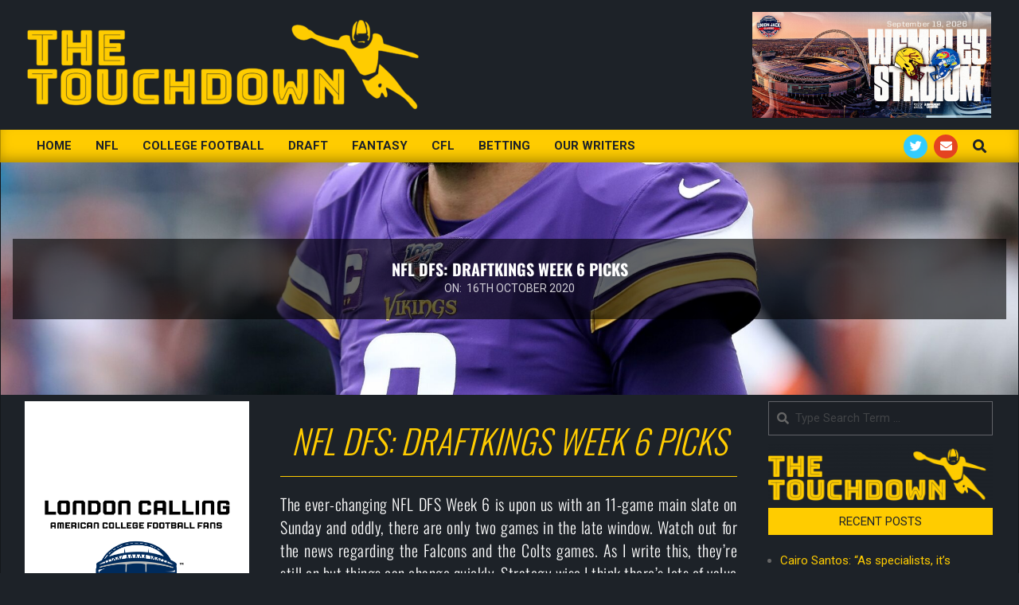

--- FILE ---
content_type: text/html; charset=UTF-8
request_url: https://thetouchdown.co.uk/nfl-dfs-draftkings-week-6-picks/
body_size: 26622
content:
<!DOCTYPE html>
<html lang="en-GB">

<head>
<meta charset="UTF-8" />
<meta name='robots' content='index, follow, max-image-preview:large, max-snippet:-1, max-video-preview:-1' />
<meta name="viewport" content="width=device-width, initial-scale=1" />
<meta name="generator" content="Magazine News Byte 2.12.0" />

	<!-- This site is optimized with the Yoast SEO plugin v26.7 - https://yoast.com/wordpress/plugins/seo/ -->
	<title>NFL DFS Week 6 Draft Kings Picks - The Touchdown</title>
	<meta name="description" content="Find the value plays in Week 6 of NFL DFS on Draftkings as Mark Ferguson breaks down his thoughts and picks a sneaky stack which will suprise." />
	<link rel="canonical" href="https://thetouchdown.co.uk/nfl-dfs-draftkings-week-6-picks/" />
	<meta property="og:locale" content="en_GB" />
	<meta property="og:type" content="article" />
	<meta property="og:title" content="NFL DFS Week 6 Draft Kings Picks - The Touchdown" />
	<meta property="og:description" content="Find the value plays in Week 6 of NFL DFS on Draftkings as Mark Ferguson breaks down his thoughts and picks a sneaky stack which will suprise." />
	<meta property="og:url" content="https://thetouchdown.co.uk/nfl-dfs-draftkings-week-6-picks/" />
	<meta property="og:site_name" content="The Touchdown" />
	<meta property="article:publisher" content="https://www.facebook.com/TheTouchdownNFL/" />
	<meta property="article:published_time" content="2020-10-16T19:00:03+00:00" />
	<meta property="og:image" content="https://thetouchdown.co.uk/wp-content/uploads/2020/10/a946d350-e4b7-11e9-aabc-a7536981312f.jpg" />
	<meta property="og:image:width" content="2048" />
	<meta property="og:image:height" content="1365" />
	<meta property="og:image:type" content="image/jpeg" />
	<meta name="author" content="Mark Ferguson" />
	<meta name="twitter:card" content="summary_large_image" />
	<meta name="twitter:creator" content="@TheTouchdownNFL" />
	<meta name="twitter:site" content="@TheTouchdownNFL" />
	<meta name="twitter:label1" content="Written by" />
	<meta name="twitter:data1" content="Mark Ferguson" />
	<meta name="twitter:label2" content="Estimated reading time" />
	<meta name="twitter:data2" content="5 minutes" />
	<script type="application/ld+json" class="yoast-schema-graph">{"@context":"https://schema.org","@graph":[{"@type":"Article","@id":"https://thetouchdown.co.uk/nfl-dfs-draftkings-week-6-picks/#article","isPartOf":{"@id":"https://thetouchdown.co.uk/nfl-dfs-draftkings-week-6-picks/"},"author":{"name":"Mark Ferguson","@id":"https://thetouchdown.co.uk/#/schema/person/a409b58dc0d27e9c13bdaddab69a00a6"},"headline":"NFL DFS: DraftKings Week 6 Picks","datePublished":"2020-10-16T19:00:03+00:00","mainEntityOfPage":{"@id":"https://thetouchdown.co.uk/nfl-dfs-draftkings-week-6-picks/"},"wordCount":1049,"publisher":{"@id":"https://thetouchdown.co.uk/#organization"},"image":{"@id":"https://thetouchdown.co.uk/nfl-dfs-draftkings-week-6-picks/#primaryimage"},"thumbnailUrl":"https://thetouchdown.co.uk/wp-content/uploads/2020/10/a946d350-e4b7-11e9-aabc-a7536981312f.jpg","keywords":["DraftKings","NFL","NFL DFS","Week 6 NFL Picks"],"articleSection":["Fantasy"],"inLanguage":"en-GB"},{"@type":"WebPage","@id":"https://thetouchdown.co.uk/nfl-dfs-draftkings-week-6-picks/","url":"https://thetouchdown.co.uk/nfl-dfs-draftkings-week-6-picks/","name":"NFL DFS Week 6 Draft Kings Picks - The Touchdown","isPartOf":{"@id":"https://thetouchdown.co.uk/#website"},"primaryImageOfPage":{"@id":"https://thetouchdown.co.uk/nfl-dfs-draftkings-week-6-picks/#primaryimage"},"image":{"@id":"https://thetouchdown.co.uk/nfl-dfs-draftkings-week-6-picks/#primaryimage"},"thumbnailUrl":"https://thetouchdown.co.uk/wp-content/uploads/2020/10/a946d350-e4b7-11e9-aabc-a7536981312f.jpg","datePublished":"2020-10-16T19:00:03+00:00","description":"Find the value plays in Week 6 of NFL DFS on Draftkings as Mark Ferguson breaks down his thoughts and picks a sneaky stack which will suprise.","breadcrumb":{"@id":"https://thetouchdown.co.uk/nfl-dfs-draftkings-week-6-picks/#breadcrumb"},"inLanguage":"en-GB","potentialAction":[{"@type":"ReadAction","target":["https://thetouchdown.co.uk/nfl-dfs-draftkings-week-6-picks/"]}]},{"@type":"ImageObject","inLanguage":"en-GB","@id":"https://thetouchdown.co.uk/nfl-dfs-draftkings-week-6-picks/#primaryimage","url":"https://thetouchdown.co.uk/wp-content/uploads/2020/10/a946d350-e4b7-11e9-aabc-a7536981312f.jpg","contentUrl":"https://thetouchdown.co.uk/wp-content/uploads/2020/10/a946d350-e4b7-11e9-aabc-a7536981312f.jpg","width":2048,"height":1365,"caption":"NFL DFS Week 6"},{"@type":"BreadcrumbList","@id":"https://thetouchdown.co.uk/nfl-dfs-draftkings-week-6-picks/#breadcrumb","itemListElement":[{"@type":"ListItem","position":1,"name":"Home","item":"https://thetouchdown.co.uk/"},{"@type":"ListItem","position":2,"name":"Archive","item":"https://thetouchdown.co.uk/archive/"},{"@type":"ListItem","position":3,"name":"NFL DFS: DraftKings Week 6 Picks"}]},{"@type":"WebSite","@id":"https://thetouchdown.co.uk/#website","url":"https://thetouchdown.co.uk/","name":"The Touchdown","description":"","publisher":{"@id":"https://thetouchdown.co.uk/#organization"},"potentialAction":[{"@type":"SearchAction","target":{"@type":"EntryPoint","urlTemplate":"https://thetouchdown.co.uk/?s={search_term_string}"},"query-input":{"@type":"PropertyValueSpecification","valueRequired":true,"valueName":"search_term_string"}}],"inLanguage":"en-GB"},{"@type":"Organization","@id":"https://thetouchdown.co.uk/#organization","name":"The Touchdown","url":"https://thetouchdown.co.uk/","logo":{"@type":"ImageObject","inLanguage":"en-GB","@id":"https://thetouchdown.co.uk/#/schema/logo/image/","url":"https://thetouchdown.co.uk/wp-content/uploads/2019/07/The-Touchdown-Vector-Rectangle-Cobalt-e1563751438647.png","contentUrl":"https://thetouchdown.co.uk/wp-content/uploads/2019/07/The-Touchdown-Vector-Rectangle-Cobalt-e1563751438647.png","width":500,"height":123,"caption":"The Touchdown"},"image":{"@id":"https://thetouchdown.co.uk/#/schema/logo/image/"},"sameAs":["https://www.facebook.com/TheTouchdownNFL/","https://x.com/TheTouchdownNFL"]},{"@type":"Person","@id":"https://thetouchdown.co.uk/#/schema/person/a409b58dc0d27e9c13bdaddab69a00a6","name":"Mark Ferguson","image":{"@type":"ImageObject","inLanguage":"en-GB","@id":"https://thetouchdown.co.uk/#/schema/person/image/","url":"https://secure.gravatar.com/avatar/5ac425a03b2191d4cfbf0be6d4b239160d34d66f5b7119bc2b42e91c3c1674ee?s=96&d=mm&r=g","contentUrl":"https://secure.gravatar.com/avatar/5ac425a03b2191d4cfbf0be6d4b239160d34d66f5b7119bc2b42e91c3c1674ee?s=96&d=mm&r=g","caption":"Mark Ferguson"},"url":"https://thetouchdown.co.uk/author/mark-ferguson/"}]}</script>
	<!-- / Yoast SEO plugin. -->


<link rel='dns-prefetch' href='//payhip.com' />
<link rel='dns-prefetch' href='//js.stripe.com' />
<link rel='dns-prefetch' href='//fonts.googleapis.com' />
<link rel='dns-prefetch' href='//www.googletagmanager.com' />
<link rel='dns-prefetch' href='//pagead2.googlesyndication.com' />
<link rel="alternate" type="application/rss+xml" title="The Touchdown &raquo; Feed" href="https://thetouchdown.co.uk/feed/" />
<link rel="alternate" title="oEmbed (JSON)" type="application/json+oembed" href="https://thetouchdown.co.uk/wp-json/oembed/1.0/embed?url=https%3A%2F%2Fthetouchdown.co.uk%2Fnfl-dfs-draftkings-week-6-picks%2F" />
<link rel="alternate" title="oEmbed (XML)" type="text/xml+oembed" href="https://thetouchdown.co.uk/wp-json/oembed/1.0/embed?url=https%3A%2F%2Fthetouchdown.co.uk%2Fnfl-dfs-draftkings-week-6-picks%2F&#038;format=xml" />
<link rel="preload" href="https://thetouchdown.co.uk/wp-content/themes/magazine-news-byte/library/fonticons/webfonts/fa-solid-900.woff2" as="font" crossorigin="anonymous">
<link rel="preload" href="https://thetouchdown.co.uk/wp-content/themes/magazine-news-byte/library/fonticons/webfonts/fa-regular-400.woff2" as="font" crossorigin="anonymous">
<link rel="preload" href="https://thetouchdown.co.uk/wp-content/themes/magazine-news-byte/library/fonticons/webfonts/fa-brands-400.woff2" as="font" crossorigin="anonymous">
		<!-- This site uses the Google Analytics by MonsterInsights plugin v9.11.1 - Using Analytics tracking - https://www.monsterinsights.com/ -->
		<!-- Note: MonsterInsights is not currently configured on this site. The site owner needs to authenticate with Google Analytics in the MonsterInsights settings panel. -->
					<!-- No tracking code set -->
				<!-- / Google Analytics by MonsterInsights -->
		<style id='wp-img-auto-sizes-contain-inline-css'>
img:is([sizes=auto i],[sizes^="auto," i]){contain-intrinsic-size:3000px 1500px}
/*# sourceURL=wp-img-auto-sizes-contain-inline-css */
</style>

<style id='wp-emoji-styles-inline-css'>

	img.wp-smiley, img.emoji {
		display: inline !important;
		border: none !important;
		box-shadow: none !important;
		height: 1em !important;
		width: 1em !important;
		margin: 0 0.07em !important;
		vertical-align: -0.1em !important;
		background: none !important;
		padding: 0 !important;
	}
/*# sourceURL=wp-emoji-styles-inline-css */
</style>
<style id='classic-theme-styles-inline-css'>
/*! This file is auto-generated */
.wp-block-button__link{color:#fff;background-color:#32373c;border-radius:9999px;box-shadow:none;text-decoration:none;padding:calc(.667em + 2px) calc(1.333em + 2px);font-size:1.125em}.wp-block-file__button{background:#32373c;color:#fff;text-decoration:none}
/*# sourceURL=/wp-includes/css/classic-themes.min.css */
</style>
<link rel='stylesheet' id='edd-blocks-css' href='https://thetouchdown.co.uk/wp-content/plugins/easy-digital-downloads/includes/blocks/assets/css/edd-blocks.css?ver=3.6.2' media='all' />
<style id='global-styles-inline-css'>
:root{--wp--preset--aspect-ratio--square: 1;--wp--preset--aspect-ratio--4-3: 4/3;--wp--preset--aspect-ratio--3-4: 3/4;--wp--preset--aspect-ratio--3-2: 3/2;--wp--preset--aspect-ratio--2-3: 2/3;--wp--preset--aspect-ratio--16-9: 16/9;--wp--preset--aspect-ratio--9-16: 9/16;--wp--preset--color--black: #000000;--wp--preset--color--cyan-bluish-gray: #abb8c3;--wp--preset--color--white: #ffffff;--wp--preset--color--pale-pink: #f78da7;--wp--preset--color--vivid-red: #cf2e2e;--wp--preset--color--luminous-vivid-orange: #ff6900;--wp--preset--color--luminous-vivid-amber: #fcb900;--wp--preset--color--light-green-cyan: #7bdcb5;--wp--preset--color--vivid-green-cyan: #00d084;--wp--preset--color--pale-cyan-blue: #8ed1fc;--wp--preset--color--vivid-cyan-blue: #0693e3;--wp--preset--color--vivid-purple: #9b51e0;--wp--preset--color--accent: #ffcc00;--wp--preset--color--accent-font: #1d2228;--wp--preset--gradient--vivid-cyan-blue-to-vivid-purple: linear-gradient(135deg,rgb(6,147,227) 0%,rgb(155,81,224) 100%);--wp--preset--gradient--light-green-cyan-to-vivid-green-cyan: linear-gradient(135deg,rgb(122,220,180) 0%,rgb(0,208,130) 100%);--wp--preset--gradient--luminous-vivid-amber-to-luminous-vivid-orange: linear-gradient(135deg,rgb(252,185,0) 0%,rgb(255,105,0) 100%);--wp--preset--gradient--luminous-vivid-orange-to-vivid-red: linear-gradient(135deg,rgb(255,105,0) 0%,rgb(207,46,46) 100%);--wp--preset--gradient--very-light-gray-to-cyan-bluish-gray: linear-gradient(135deg,rgb(238,238,238) 0%,rgb(169,184,195) 100%);--wp--preset--gradient--cool-to-warm-spectrum: linear-gradient(135deg,rgb(74,234,220) 0%,rgb(151,120,209) 20%,rgb(207,42,186) 40%,rgb(238,44,130) 60%,rgb(251,105,98) 80%,rgb(254,248,76) 100%);--wp--preset--gradient--blush-light-purple: linear-gradient(135deg,rgb(255,206,236) 0%,rgb(152,150,240) 100%);--wp--preset--gradient--blush-bordeaux: linear-gradient(135deg,rgb(254,205,165) 0%,rgb(254,45,45) 50%,rgb(107,0,62) 100%);--wp--preset--gradient--luminous-dusk: linear-gradient(135deg,rgb(255,203,112) 0%,rgb(199,81,192) 50%,rgb(65,88,208) 100%);--wp--preset--gradient--pale-ocean: linear-gradient(135deg,rgb(255,245,203) 0%,rgb(182,227,212) 50%,rgb(51,167,181) 100%);--wp--preset--gradient--electric-grass: linear-gradient(135deg,rgb(202,248,128) 0%,rgb(113,206,126) 100%);--wp--preset--gradient--midnight: linear-gradient(135deg,rgb(2,3,129) 0%,rgb(40,116,252) 100%);--wp--preset--font-size--small: 13px;--wp--preset--font-size--medium: 20px;--wp--preset--font-size--large: 36px;--wp--preset--font-size--x-large: 42px;--wp--preset--spacing--20: 0.44rem;--wp--preset--spacing--30: 0.67rem;--wp--preset--spacing--40: 1rem;--wp--preset--spacing--50: 1.5rem;--wp--preset--spacing--60: 2.25rem;--wp--preset--spacing--70: 3.38rem;--wp--preset--spacing--80: 5.06rem;--wp--preset--shadow--natural: 6px 6px 9px rgba(0, 0, 0, 0.2);--wp--preset--shadow--deep: 12px 12px 50px rgba(0, 0, 0, 0.4);--wp--preset--shadow--sharp: 6px 6px 0px rgba(0, 0, 0, 0.2);--wp--preset--shadow--outlined: 6px 6px 0px -3px rgb(255, 255, 255), 6px 6px rgb(0, 0, 0);--wp--preset--shadow--crisp: 6px 6px 0px rgb(0, 0, 0);}:where(.is-layout-flex){gap: 0.5em;}:where(.is-layout-grid){gap: 0.5em;}body .is-layout-flex{display: flex;}.is-layout-flex{flex-wrap: wrap;align-items: center;}.is-layout-flex > :is(*, div){margin: 0;}body .is-layout-grid{display: grid;}.is-layout-grid > :is(*, div){margin: 0;}:where(.wp-block-columns.is-layout-flex){gap: 2em;}:where(.wp-block-columns.is-layout-grid){gap: 2em;}:where(.wp-block-post-template.is-layout-flex){gap: 1.25em;}:where(.wp-block-post-template.is-layout-grid){gap: 1.25em;}.has-black-color{color: var(--wp--preset--color--black) !important;}.has-cyan-bluish-gray-color{color: var(--wp--preset--color--cyan-bluish-gray) !important;}.has-white-color{color: var(--wp--preset--color--white) !important;}.has-pale-pink-color{color: var(--wp--preset--color--pale-pink) !important;}.has-vivid-red-color{color: var(--wp--preset--color--vivid-red) !important;}.has-luminous-vivid-orange-color{color: var(--wp--preset--color--luminous-vivid-orange) !important;}.has-luminous-vivid-amber-color{color: var(--wp--preset--color--luminous-vivid-amber) !important;}.has-light-green-cyan-color{color: var(--wp--preset--color--light-green-cyan) !important;}.has-vivid-green-cyan-color{color: var(--wp--preset--color--vivid-green-cyan) !important;}.has-pale-cyan-blue-color{color: var(--wp--preset--color--pale-cyan-blue) !important;}.has-vivid-cyan-blue-color{color: var(--wp--preset--color--vivid-cyan-blue) !important;}.has-vivid-purple-color{color: var(--wp--preset--color--vivid-purple) !important;}.has-black-background-color{background-color: var(--wp--preset--color--black) !important;}.has-cyan-bluish-gray-background-color{background-color: var(--wp--preset--color--cyan-bluish-gray) !important;}.has-white-background-color{background-color: var(--wp--preset--color--white) !important;}.has-pale-pink-background-color{background-color: var(--wp--preset--color--pale-pink) !important;}.has-vivid-red-background-color{background-color: var(--wp--preset--color--vivid-red) !important;}.has-luminous-vivid-orange-background-color{background-color: var(--wp--preset--color--luminous-vivid-orange) !important;}.has-luminous-vivid-amber-background-color{background-color: var(--wp--preset--color--luminous-vivid-amber) !important;}.has-light-green-cyan-background-color{background-color: var(--wp--preset--color--light-green-cyan) !important;}.has-vivid-green-cyan-background-color{background-color: var(--wp--preset--color--vivid-green-cyan) !important;}.has-pale-cyan-blue-background-color{background-color: var(--wp--preset--color--pale-cyan-blue) !important;}.has-vivid-cyan-blue-background-color{background-color: var(--wp--preset--color--vivid-cyan-blue) !important;}.has-vivid-purple-background-color{background-color: var(--wp--preset--color--vivid-purple) !important;}.has-black-border-color{border-color: var(--wp--preset--color--black) !important;}.has-cyan-bluish-gray-border-color{border-color: var(--wp--preset--color--cyan-bluish-gray) !important;}.has-white-border-color{border-color: var(--wp--preset--color--white) !important;}.has-pale-pink-border-color{border-color: var(--wp--preset--color--pale-pink) !important;}.has-vivid-red-border-color{border-color: var(--wp--preset--color--vivid-red) !important;}.has-luminous-vivid-orange-border-color{border-color: var(--wp--preset--color--luminous-vivid-orange) !important;}.has-luminous-vivid-amber-border-color{border-color: var(--wp--preset--color--luminous-vivid-amber) !important;}.has-light-green-cyan-border-color{border-color: var(--wp--preset--color--light-green-cyan) !important;}.has-vivid-green-cyan-border-color{border-color: var(--wp--preset--color--vivid-green-cyan) !important;}.has-pale-cyan-blue-border-color{border-color: var(--wp--preset--color--pale-cyan-blue) !important;}.has-vivid-cyan-blue-border-color{border-color: var(--wp--preset--color--vivid-cyan-blue) !important;}.has-vivid-purple-border-color{border-color: var(--wp--preset--color--vivid-purple) !important;}.has-vivid-cyan-blue-to-vivid-purple-gradient-background{background: var(--wp--preset--gradient--vivid-cyan-blue-to-vivid-purple) !important;}.has-light-green-cyan-to-vivid-green-cyan-gradient-background{background: var(--wp--preset--gradient--light-green-cyan-to-vivid-green-cyan) !important;}.has-luminous-vivid-amber-to-luminous-vivid-orange-gradient-background{background: var(--wp--preset--gradient--luminous-vivid-amber-to-luminous-vivid-orange) !important;}.has-luminous-vivid-orange-to-vivid-red-gradient-background{background: var(--wp--preset--gradient--luminous-vivid-orange-to-vivid-red) !important;}.has-very-light-gray-to-cyan-bluish-gray-gradient-background{background: var(--wp--preset--gradient--very-light-gray-to-cyan-bluish-gray) !important;}.has-cool-to-warm-spectrum-gradient-background{background: var(--wp--preset--gradient--cool-to-warm-spectrum) !important;}.has-blush-light-purple-gradient-background{background: var(--wp--preset--gradient--blush-light-purple) !important;}.has-blush-bordeaux-gradient-background{background: var(--wp--preset--gradient--blush-bordeaux) !important;}.has-luminous-dusk-gradient-background{background: var(--wp--preset--gradient--luminous-dusk) !important;}.has-pale-ocean-gradient-background{background: var(--wp--preset--gradient--pale-ocean) !important;}.has-electric-grass-gradient-background{background: var(--wp--preset--gradient--electric-grass) !important;}.has-midnight-gradient-background{background: var(--wp--preset--gradient--midnight) !important;}.has-small-font-size{font-size: var(--wp--preset--font-size--small) !important;}.has-medium-font-size{font-size: var(--wp--preset--font-size--medium) !important;}.has-large-font-size{font-size: var(--wp--preset--font-size--large) !important;}.has-x-large-font-size{font-size: var(--wp--preset--font-size--x-large) !important;}
:where(.wp-block-post-template.is-layout-flex){gap: 1.25em;}:where(.wp-block-post-template.is-layout-grid){gap: 1.25em;}
:where(.wp-block-term-template.is-layout-flex){gap: 1.25em;}:where(.wp-block-term-template.is-layout-grid){gap: 1.25em;}
:where(.wp-block-columns.is-layout-flex){gap: 2em;}:where(.wp-block-columns.is-layout-grid){gap: 2em;}
:root :where(.wp-block-pullquote){font-size: 1.5em;line-height: 1.6;}
/*# sourceURL=global-styles-inline-css */
</style>
<link rel='stylesheet' id='lightSlider-css' href='https://thetouchdown.co.uk/wp-content/plugins/hootkit/assets/lightSlider.min.css?ver=1.1.2' media='' />
<link rel='stylesheet' id='font-awesome-css' href='https://thetouchdown.co.uk/wp-content/themes/magazine-news-byte/library/fonticons/font-awesome.min.css?ver=5.15.4' media='all' />
<link rel='stylesheet' id='edd-styles-css' href='https://thetouchdown.co.uk/wp-content/plugins/easy-digital-downloads/assets/build/css/frontend/edd.min.css?ver=3.6.2' media='all' />
<link rel='stylesheet' id='eae-css-css' href='https://thetouchdown.co.uk/wp-content/plugins/addon-elements-for-elementor-page-builder/assets/css/eae.min.css?ver=1.14.4' media='all' />
<link rel='stylesheet' id='eae-peel-css-css' href='https://thetouchdown.co.uk/wp-content/plugins/addon-elements-for-elementor-page-builder/assets/lib/peel/peel.css?ver=1.14.4' media='all' />
<link rel='stylesheet' id='magnb-googlefont-css' href='https://fonts.googleapis.com/css2?family=Roboto:ital,wght@0,300;0,400;0,500;0,600;0,700;0,800;1,400;1,700&#038;family=Oswald:ital,wght@0,400&#038;display=swap' media='all' />
<link rel='stylesheet' id='tablepress-default-css' href='https://thetouchdown.co.uk/wp-content/plugins/tablepress/css/build/default.css?ver=3.2.6' media='all' />
<link rel='stylesheet' id='hoot-style-css' href='https://thetouchdown.co.uk/wp-content/themes/magazine-news-byte/style.min.css?ver=2.12.0' media='all' />
<link rel='stylesheet' id='magnb-hootkit-css' href='https://thetouchdown.co.uk/wp-content/themes/magazine-news-byte/hootkit/hootkit.min.css?ver=2.12.0' media='all' />
<link rel='stylesheet' id='hoot-wpblocks-css' href='https://thetouchdown.co.uk/wp-content/themes/magazine-news-byte/include/blocks/wpblocks.css?ver=2.12.0' media='all' />
<style id='hoot-wpblocks-inline-css'>
.hgrid {  max-width: 1440px; }  a {  color: #ffcc00; }  a:hover {  color: #ffd940; }  .accent-typo {  background: #ffcc00;  color: #1d2228; }  .invert-typo {  color: #1d2228; }  .enforce-typo {  background: #1d2228; }  body.wordpress input[type="submit"], body.wordpress #submit, body.wordpress .button {  border-color: #ffcc00;  background: #ffcc00;  color: #1d2228; }  body.wordpress input[type="submit"]:hover, body.wordpress #submit:hover, body.wordpress .button:hover, body.wordpress input[type="submit"]:focus, body.wordpress #submit:focus, body.wordpress .button:focus {  color: #ffcc00;  background: #1d2228; }  h1, h2, h3, h4, h5, h6, .title, .titlefont {  font-family: "Oswald", sans-serif;  text-transform: uppercase; }  #main.main,#header-supplementary {  background: #1d2228; }  #header-supplementary {  background: #ffcc00;  color: #1d2228; }  #header-supplementary h1, #header-supplementary h2, #header-supplementary h3, #header-supplementary h4, #header-supplementary h5, #header-supplementary h6, #header-supplementary .title {  color: inherit;  margin: 0px; }  #header-supplementary .js-search .searchform.expand .searchtext {  background: #ffcc00; }  #header-supplementary .js-search .searchform.expand .searchtext, #header-supplementary .js-search .searchform.expand .js-search-placeholder, .header-supplementary a, .header-supplementary a:hover {  color: inherit; }  #header-supplementary .menu-items > li > a {  color: #1d2228; }  #header-supplementary .menu-items li.current-menu-item:not(.nohighlight), #header-supplementary .menu-items li.current-menu-ancestor, #header-supplementary .menu-items li:hover {  background: #1d2228; }  #header-supplementary .menu-items li.current-menu-item:not(.nohighlight) > a, #header-supplementary .menu-items li.current-menu-ancestor > a, #header-supplementary .menu-items li:hover > a {  color: #ffcc00; }  #topbar {  background: #ffcc00;  color: #1d2228; }  #topbar.js-search .searchform.expand .searchtext {  background: #ffcc00; }  #topbar.js-search .searchform.expand .searchtext,#topbar .js-search-placeholder {  color: #1d2228; }  #site-logo.logo-border {  border-color: #ffcc00; }  .header-aside-search.js-search .searchform i.fa-search {  color: #ffcc00; }  #site-title {  font-family: "Oswald", sans-serif;  text-transform: uppercase; }  #site-description {  text-transform: uppercase; }  .site-logo-with-icon #site-title i {  font-size: 50px; }  .site-logo-mixed-image img {  max-width: 900px; }  .site-title-line em {  color: #ffcc00; }  .site-title-line mark {  background: #ffcc00;  color: #1d2228; }  .site-title-heading-font {  font-family: "Oswald", sans-serif; }  .menu-items ul {  background: #1d2228; }  .menu-items li.current-menu-item:not(.nohighlight), .menu-items li.current-menu-ancestor, .menu-items li:hover {  background: #ffcc00; }  .menu-items li.current-menu-item:not(.nohighlight) > a, .menu-items li.current-menu-ancestor > a, .menu-items li:hover > a {  color: #1d2228; }  .more-link, .more-link a {  color: #ffcc00; }  .more-link:hover, .more-link:hover a {  color: #ffd940; }  #frontpage-area_a *, #frontpage-area_a .more-link, #frontpage-area_a .more-link a {  color: #ffcc00; }  #frontpage-area_b *, #frontpage-area_b .more-link, #frontpage-area_b .more-link a {  color: #ffcc00; }  #frontpage-area_c *, #frontpage-area_c .more-link, #frontpage-area_c .more-link a {  color: #ffcc00; }  #frontpage-area_e *, #frontpage-area_e .more-link, #frontpage-area_e .more-link a {  color: #ffcc00; }  #frontpage-area_d *, #frontpage-area_d .more-link, #frontpage-area_d .more-link a {  color: #ffcc00; }  .frontpage-area_h *, .frontpage-area_h .more-link, .frontpage-area_h .more-link a {  color: #ffffff; }  #frontpage-page-content *, #frontpage-page-content .more-link, #frontpage-page-content .more-link a {  color: #ffcc00; }  .sidebar .widget-title,.sub-footer .widget-title, .footer .widget-title {  background: #ffcc00;  color: #1d2228; }  .main-content-grid,.widget,.frontpage-area {  margin-top: 8px; }  .widget,.frontpage-area {  margin-bottom: 8px; }  .frontpage-area.module-bg-highlight, .frontpage-area.module-bg-color, .frontpage-area.module-bg-image {  padding: 8px 0; }  .footer .widget {  margin: -7px 0; }  .js-search .searchform.expand .searchtext {  background: #1d2228; }  #infinite-handle span,.lrm-form a.button, .lrm-form button, .lrm-form button[type=submit], .lrm-form #buddypress input[type=submit], .lrm-form input[type=submit],.widget_newsletterwidget input.tnp-submit[type=submit], .widget_newsletterwidgetminimal input.tnp-submit[type=submit],.widget_breadcrumb_navxt .breadcrumbs > .hoot-bcn-pretext {  background: #ffcc00;  color: #1d2228; }  .woocommerce nav.woocommerce-pagination ul li a:focus, .woocommerce nav.woocommerce-pagination ul li a:hover {  color: #ffd940; }  .woocommerce div.product .woocommerce-tabs ul.tabs li:hover,.woocommerce div.product .woocommerce-tabs ul.tabs li.active {  background: #ffcc00; }  .woocommerce div.product .woocommerce-tabs ul.tabs li:hover a, .woocommerce div.product .woocommerce-tabs ul.tabs li:hover a:hover,.woocommerce div.product .woocommerce-tabs ul.tabs li.active a {  color: #1d2228; }  .wc-block-components-button, .woocommerce #respond input#submit.alt, .woocommerce a.button.alt, .woocommerce button.button.alt, .woocommerce input.button.alt {  border-color: #ffcc00;  background: #ffcc00;  color: #1d2228; }  .wc-block-components-button:hover, .woocommerce #respond input#submit.alt:hover, .woocommerce a.button.alt:hover, .woocommerce button.button.alt:hover, .woocommerce input.button.alt:hover {  background: #1d2228;  color: #ffcc00; }  .widget_newsletterwidget input.tnp-submit[type=submit]:hover, .widget_newsletterwidgetminimal input.tnp-submit[type=submit]:hover {  background: #ffd940;  color: #1d2228; }  .widget_breadcrumb_navxt .breadcrumbs > .hoot-bcn-pretext:after {  border-left-color: #ffcc00; }  .flycart-toggle, .flycart-panel {  background: #1d2228; }  .lSSlideOuter ul.lSPager.lSpg > li:hover a, .lSSlideOuter ul.lSPager.lSpg > li.active a {  background-color: #ffcc00; }  .lSSlideOuter ul.lSPager.lSpg > li a {  border-color: #ffcc00; }  .widget .viewall a {  background: #1d2228; }  .widget .viewall a:hover {  background: #1d2228;  color: #ffcc00; }  .bottomborder-line:after,.bottomborder-shadow:after {  margin-top: 8px; }  .topborder-line:before,.topborder-shadow:before {  margin-bottom: 8px; }  .cta-subtitle {  color: #ffcc00; }  .content-block-icon i {  color: #ffcc00; }  .icon-style-circle,.icon-style-square {  border-color: #ffcc00; }  .content-block-style3 .content-block-icon {  background: #1d2228; }  :root .has-accent-color,.is-style-outline>.wp-block-button__link:not(.has-text-color), .wp-block-button__link.is-style-outline:not(.has-text-color) {  color: #ffcc00; }  :root .has-accent-background-color,.wp-block-button__link,.wp-block-button__link:hover,.wp-block-search__button,.wp-block-search__button:hover, .wp-block-file__button,.wp-block-file__button:hover {  background: #ffcc00; }  :root .has-accent-font-color,.wp-block-button__link,.wp-block-button__link:hover,.wp-block-search__button,.wp-block-search__button:hover, .wp-block-file__button,.wp-block-file__button:hover {  color: #1d2228; }  :root .has-accent-font-background-color {  background: #1d2228; }  @media only screen and (max-width: 969px){ #header-supplementary .mobilemenu-fixed .menu-toggle, #header-supplementary .mobilemenu-fixed .menu-items {  background: #ffcc00; }  .mobilemenu-fixed .menu-toggle, .mobilemenu-fixed .menu-items {  background: #1d2228; }  .sidebar {  margin-top: 8px; }  .frontpage-widgetarea > div.hgrid > [class*="hgrid-span-"] {  margin-bottom: 8px; }  } @media only screen and (min-width: 970px){ .slider-style2 .lSAction > a {  border-color: #ffcc00;  background: #ffcc00;  color: #1d2228; }  .slider-style2 .lSAction > a:hover {  background: #1d2228;  color: #ffcc00; }  }
/*# sourceURL=hoot-wpblocks-inline-css */
</style>
<link rel='stylesheet' id='elementor-icons-css' href='https://thetouchdown.co.uk/wp-content/plugins/elementor/assets/lib/eicons/css/elementor-icons.min.css?ver=5.45.0' media='all' />
<link rel='stylesheet' id='elementor-frontend-css' href='https://thetouchdown.co.uk/wp-content/uploads/elementor/css/custom-frontend.min.css?ver=1767804465' media='all' />
<link rel='stylesheet' id='elementor-post-12672-css' href='https://thetouchdown.co.uk/wp-content/uploads/elementor/css/post-12672.css?ver=1767804478' media='all' />
<link rel='stylesheet' id='font-awesome-5-all-css' href='https://thetouchdown.co.uk/wp-content/plugins/elementor/assets/lib/font-awesome/css/all.min.css?ver=1.0' media='all' />
<link rel='stylesheet' id='font-awesome-4-shim-css' href='https://thetouchdown.co.uk/wp-content/plugins/elementor/assets/lib/font-awesome/css/v4-shims.min.css?ver=1.0' media='all' />
<link rel='stylesheet' id='widget-heading-css' href='https://thetouchdown.co.uk/wp-content/plugins/elementor/assets/css/widget-heading.min.css?ver=3.34.1' media='all' />
<link rel='stylesheet' id='widget-image-css' href='https://thetouchdown.co.uk/wp-content/plugins/elementor/assets/css/widget-image.min.css?ver=3.34.1' media='all' />
<link rel='stylesheet' id='widget-divider-css' href='https://thetouchdown.co.uk/wp-content/plugins/elementor/assets/css/widget-divider.min.css?ver=3.34.1' media='all' />
<link rel='stylesheet' id='widget-image-box-css' href='https://thetouchdown.co.uk/wp-content/uploads/elementor/css/custom-widget-image-box.min.css?ver=1767804465' media='all' />
<link rel='stylesheet' id='e-animation-grow-css' href='https://thetouchdown.co.uk/wp-content/plugins/elementor/assets/lib/animations/styles/e-animation-grow.min.css?ver=3.34.1' media='all' />
<link rel='stylesheet' id='widget-social-icons-css' href='https://thetouchdown.co.uk/wp-content/plugins/elementor/assets/css/widget-social-icons.min.css?ver=3.34.1' media='all' />
<link rel='stylesheet' id='e-apple-webkit-css' href='https://thetouchdown.co.uk/wp-content/uploads/elementor/css/custom-apple-webkit.min.css?ver=1767804465' media='all' />
<link rel='stylesheet' id='widget-star-rating-css' href='https://thetouchdown.co.uk/wp-content/uploads/elementor/css/custom-widget-star-rating.min.css?ver=1767804465' media='all' />
<link rel='stylesheet' id='elementor-post-20537-css' href='https://thetouchdown.co.uk/wp-content/uploads/elementor/css/post-20537.css?ver=1767845534' media='all' />
<link rel='stylesheet' id='wp-add-custom-css-css' href='https://thetouchdown.co.uk?display_custom_css=css&#038;ver=6.9' media='all' />
<link rel='stylesheet' id='elementor-gf-local-oswald-css' href='https://thetouchdown.co.uk/wp-content/uploads/elementor/google-fonts/css/oswald.css?ver=1742230059' media='all' />
<link rel='stylesheet' id='elementor-icons-shared-0-css' href='https://thetouchdown.co.uk/wp-content/plugins/elementor/assets/lib/font-awesome/css/fontawesome.min.css?ver=5.15.3' media='all' />
<link rel='stylesheet' id='elementor-icons-fa-brands-css' href='https://thetouchdown.co.uk/wp-content/plugins/elementor/assets/lib/font-awesome/css/brands.min.css?ver=5.15.3' media='all' />
<link rel='stylesheet' id='elementor-icons-fa-solid-css' href='https://thetouchdown.co.uk/wp-content/plugins/elementor/assets/lib/font-awesome/css/solid.min.css?ver=5.15.3' media='all' />
<script src="https://thetouchdown.co.uk/wp-includes/js/jquery/jquery.min.js?ver=3.7.1" id="jquery-core-js"></script>
<script src="https://thetouchdown.co.uk/wp-includes/js/jquery/jquery-migrate.min.js?ver=3.4.1" id="jquery-migrate-js"></script>
<script src="https://payhip.com/payhip.js?ver=6.9" id="payhip-js"></script>
<script src="https://thetouchdown.co.uk/wp-content/plugins/wp-payhip-integration/wp-payhip.min.js?ver=6.9" id="wp_payhip_js-js"></script>
<script src="https://thetouchdown.co.uk/wp-content/plugins/addon-elements-for-elementor-page-builder/assets/js/iconHelper.js?ver=1.0" id="eae-iconHelper-js"></script>
<script src="https://js.stripe.com/v3/?ver=v3" id="sandhills-stripe-js-v3-js"></script>
<link rel="https://api.w.org/" href="https://thetouchdown.co.uk/wp-json/" /><link rel="alternate" title="JSON" type="application/json" href="https://thetouchdown.co.uk/wp-json/wp/v2/posts/20537" /><link rel="EditURI" type="application/rsd+xml" title="RSD" href="https://thetouchdown.co.uk/xmlrpc.php?rsd" />
<meta name="generator" content="WordPress 6.9" />
<link rel='shortlink' href='https://thetouchdown.co.uk/?p=20537' />
<meta name="generator" content="Site Kit by Google 1.168.0" /><meta name="generator" content="Easy Digital Downloads v3.6.2" />

<!-- Google AdSense meta tags added by Site Kit -->
<meta name="google-adsense-platform-account" content="ca-host-pub-2644536267352236">
<meta name="google-adsense-platform-domain" content="sitekit.withgoogle.com">
<!-- End Google AdSense meta tags added by Site Kit -->
<meta name="generator" content="Elementor 3.34.1; features: additional_custom_breakpoints; settings: css_print_method-external, google_font-enabled, font_display-auto">
			<style>
				.e-con.e-parent:nth-of-type(n+4):not(.e-lazyloaded):not(.e-no-lazyload),
				.e-con.e-parent:nth-of-type(n+4):not(.e-lazyloaded):not(.e-no-lazyload) * {
					background-image: none !important;
				}
				@media screen and (max-height: 1024px) {
					.e-con.e-parent:nth-of-type(n+3):not(.e-lazyloaded):not(.e-no-lazyload),
					.e-con.e-parent:nth-of-type(n+3):not(.e-lazyloaded):not(.e-no-lazyload) * {
						background-image: none !important;
					}
				}
				@media screen and (max-height: 640px) {
					.e-con.e-parent:nth-of-type(n+2):not(.e-lazyloaded):not(.e-no-lazyload),
					.e-con.e-parent:nth-of-type(n+2):not(.e-lazyloaded):not(.e-no-lazyload) * {
						background-image: none !important;
					}
				}
			</style>
			<style id="custom-background-css">
body.custom-background { background-color: #1d2228; }
</style>
	
<!-- Google AdSense snippet added by Site Kit -->
<script async src="https://pagead2.googlesyndication.com/pagead/js/adsbygoogle.js?client=ca-pub-6082495322652653&amp;host=ca-host-pub-2644536267352236" crossorigin="anonymous"></script>

<!-- End Google AdSense snippet added by Site Kit -->
<link rel="icon" href="https://thetouchdown.co.uk/wp-content/uploads/2019/06/cropped-No-Text-Red-32x32.png" sizes="32x32" />
<link rel="icon" href="https://thetouchdown.co.uk/wp-content/uploads/2019/06/cropped-No-Text-Red-192x192.png" sizes="192x192" />
<link rel="apple-touch-icon" href="https://thetouchdown.co.uk/wp-content/uploads/2019/06/cropped-No-Text-Red-180x180.png" />
<meta name="msapplication-TileImage" content="https://thetouchdown.co.uk/wp-content/uploads/2019/06/cropped-No-Text-Red-270x270.png" />
		<style id="wp-custom-css">
			#bd .widget_text .widgettitle,
#bd .widget_media_image .widgettitle{
	 color:#FFCC00;
	
}		</style>
		</head>

<body data-rsssl=1 class="wp-singular post-template-default single single-post postid-20537 single-format-standard custom-background wp-custom-logo wp-theme-magazine-news-byte magazine-news-byte wordpress ltr en en-gb parent-theme logged-out singular singular-post singular-post-20537 edd-js-none elementor-default elementor-kit-12672 elementor-page elementor-page-20537" dir="ltr" itemscope="itemscope" itemtype="https://schema.org/Blog">

		<style>.edd-js-none .edd-has-js, .edd-js .edd-no-js, body.edd-js input.edd-no-js { display: none; }</style>
	<script>/* <![CDATA[ */(function(){var c = document.body.classList;c.remove('edd-js-none');c.add('edd-js');})();/* ]]> */</script>
	
	<a href="#main" class="screen-reader-text">Skip to content</a>

	
	<div id="page-wrapper" class=" hgrid site-boxed page-wrapper sitewrap-narrow-left-right sidebarsN sidebars2 hoot-cf7-style hoot-mapp-style hoot-jetpack-style hoot-sticky-sidebar">

		
		<header id="header" class="site-header header-layout-primary-widget-area header-layout-secondary-bottom tablemenu" role="banner" itemscope="itemscope" itemtype="https://schema.org/WPHeader">

			
			<div id="header-primary" class=" header-part header-primary header-primary-widget-area">
				<div class="hgrid">
					<div class="table hgrid-span-12">
							<div id="branding" class="site-branding branding table-cell-mid">
		<div id="site-logo" class="site-logo-image">
			<div id="site-logo-image" class="site-logo-image"><div id="site-title" class="site-title" itemprop="headline"><a href="https://thetouchdown.co.uk/" class="custom-logo-link" rel="home"><img fetchpriority="high" width="500" height="123" src="https://thetouchdown.co.uk/wp-content/uploads/2019/07/cropped-The-Touchdown-Vector-Rectangle-Cobalt-e1563751438647.png" class="custom-logo" alt="The Touchdown" /></a><div style="height: 1px;width: 1px;margin: -1px;overflow: hidden;position: absolute !important">The Touchdown</div></div></div>		</div>
	</div><!-- #branding -->
	<div id="header-aside" class=" header-aside table-cell-mid header-aside-widget-area ">	<div class="header-sidebar inline-nav js-search hgrid-stretch">
				<aside id="sidebar-header-sidebar" class="sidebar sidebar-header-sidebar" role="complementary" itemscope="itemscope" itemtype="https://schema.org/WPSideBar">
			<section id="media_image-29" class="widget widget_media_image"><a href="https://www.ticketmaster.co.uk/union-jack-classic-university-of-kansas-v-arizona-state-university-london-19-09-2026/event/2300632FCA260AA0"><img width="300" height="133" src="https://thetouchdown.co.uk/wp-content/uploads/2025/10/UJC-300x133.png" class="image wp-image-69018  attachment-medium size-medium" alt="" style="max-width: 100%; height: auto;" decoding="async" srcset="https://thetouchdown.co.uk/wp-content/uploads/2025/10/UJC-300x133.png 300w, https://thetouchdown.co.uk/wp-content/uploads/2025/10/UJC-900x399.png 900w, https://thetouchdown.co.uk/wp-content/uploads/2025/10/UJC-768x340.png 768w, https://thetouchdown.co.uk/wp-content/uploads/2025/10/UJC-465x206.png 465w, https://thetouchdown.co.uk/wp-content/uploads/2025/10/UJC-695x308.png 695w, https://thetouchdown.co.uk/wp-content/uploads/2025/10/UJC.png 1400w" sizes="(max-width: 300px) 100vw, 300px" /></a></section>		</aside>
			</div>
	</div>					</div>
				</div>
			</div>

					<div id="header-supplementary" class=" header-part header-supplementary header-supplementary-bottom header-supplementary-left header-supplementary-mobilemenu-fixed with-menubg">
			<div class="hgrid">
				<div class="hgrid-span-12">
					<div class="menu-area-wrap">
							<div class="screen-reader-text">Primary Navigation Menu</div>
	<nav id="menu-primary" class="menu nav-menu menu-primary mobilemenu-fixed mobilesubmenu-click" role="navigation" itemscope="itemscope" itemtype="https://schema.org/SiteNavigationElement">
		<a class="menu-toggle" href="#"><span class="menu-toggle-text">Menu</span><i class="fas fa-bars"></i></a>

		<ul id="menu-primary-items" class="menu-items sf-menu menu"><li id="menu-item-232" class="menu-item menu-item-type-custom menu-item-object-custom menu-item-232"><a href="https://project1-skf64wr57d.live-website.com"><span class="menu-title">Home</span></a></li>
<li id="menu-item-22780" class="menu-item menu-item-type-post_type menu-item-object-page menu-item-22780"><a href="https://thetouchdown.co.uk/nfl/"><span class="menu-title">NFL</span></a></li>
<li id="menu-item-22781" class="menu-item menu-item-type-post_type menu-item-object-page menu-item-22781"><a href="https://thetouchdown.co.uk/college-draft/"><span class="menu-title">College Football</span></a></li>
<li id="menu-item-49537" class="menu-item menu-item-type-post_type menu-item-object-page menu-item-49537"><a href="https://thetouchdown.co.uk/draft/"><span class="menu-title">Draft</span></a></li>
<li id="menu-item-46268" class="menu-item menu-item-type-post_type menu-item-object-page menu-item-46268"><a href="https://thetouchdown.co.uk/fantasy-football/"><span class="menu-title">Fantasy</span></a></li>
<li id="menu-item-49538" class="menu-item menu-item-type-post_type menu-item-object-page menu-item-49538"><a href="https://thetouchdown.co.uk/cfl/"><span class="menu-title">CFL</span></a></li>
<li id="menu-item-49539" class="menu-item menu-item-type-post_type menu-item-object-page menu-item-49539"><a href="https://thetouchdown.co.uk/betting/"><span class="menu-title">Betting</span></a></li>
<li id="menu-item-49556" class="menu-item menu-item-type-post_type menu-item-object-page menu-item-49556"><a href="https://thetouchdown.co.uk/our-writers/"><span class="menu-title">Our Writers</span></a></li>
</ul>
	</nav><!-- #menu-primary -->
		<div class="menu-side-box inline-nav js-search">
		<section id="hootkit-social-icons-7" class="widget widget_hootkit-social-icons">
<div class="social-icons-widget social-icons-small"><a href="https://twitter.com/TheTouchdownNFL?lang=en" class=" social-icons-icon fa-twitter-block" target="_blank">
					<i class="fa-twitter fab"></i>
				</a><a href="mailto:&#115;i&#64;&#116;het&#111;&#117;&#99;&#104;&#100;ow&#110;&#46;&#99;&#111;.uk" class=" social-icons-icon fa-envelope-block">
					<i class="fa-envelope fas"></i>
				</a></div></section><section id="search-4" class="widget widget_search"><div class="searchbody"><form method="get" class="searchform" action="https://thetouchdown.co.uk/" ><label class="screen-reader-text">Search</label><i class="fas fa-search"></i><input type="text" class="searchtext" name="s" placeholder="Type Search Term &hellip;" value="" /><input type="submit" class="submit" name="submit" value="Search" /><span class="js-search-placeholder"></span></form></div><!-- /searchbody --></section>	</div>
						</div>
				</div>
			</div>
		</div>
		
		</header><!-- #header -->

		
		<div id="main" class=" main">
			

				<div id="loop-meta" class=" loop-meta-wrap pageheader-bg-default  loop-meta-withbg loop-meta-parallax loop-meta-withtext" data-parallax="scroll" data-image-src="https://thetouchdown.co.uk/wp-content/uploads/2020/10/a946d350-e4b7-11e9-aabc-a7536981312f.jpg">
										<div class="hgrid">

						<div class=" loop-meta hgrid-span-12" itemscope="itemscope" itemtype="https://schema.org/WebPageElement">
							<div class="entry-header">

																<h1 class=" loop-title entry-title" itemprop="headline">NFL DFS: DraftKings Week 6 Picks</h1>

								<div class=" loop-description" itemprop="text"><div class="entry-byline"> <div class="entry-byline-block entry-byline-date"> <span class="entry-byline-label">On:</span> <time class="entry-published updated" datetime="2020-10-16T20:00:03+01:00" itemprop="datePublished" title="Friday, October 16, 2020, 8:00 pm">16th October 2020</time> </div></div><!-- .entry-byline --></div><!-- .loop-description -->
							</div><!-- .entry-header -->
						</div><!-- .loop-meta -->

					</div>
				</div>

			
<div class="hgrid main-content-grid">

	<main id="content" class="content  hgrid-span-6 has-sidebar layout-narrow-left-right " role="main">
		<div id="content-wrap" class=" content-wrap theiaStickySidebar">

			
	<article id="post-20537" class="entry author-mark-ferguson post-20537 post type-post status-publish format-standard has-post-thumbnail category-fantasy tag-draftkings tag-nfl tag-nfl-dfs tag-week-6-nfl-picks" itemscope="itemscope" itemtype="https://schema.org/BlogPosting" itemprop="blogPost">

		<div class="entry-content" itemprop="articleBody">

			<div class="entry-the-content">
						<div data-elementor-type="wp-post" data-elementor-id="20537" class="elementor elementor-20537">
						<section class="elementor-section elementor-top-section elementor-element elementor-element-7269d6ab elementor-section-boxed elementor-section-height-default elementor-section-height-default" data-id="7269d6ab" data-element_type="section">
						<div class="elementor-container elementor-column-gap-default">
					<div class="elementor-column elementor-col-100 elementor-top-column elementor-element elementor-element-2e252b5a" data-id="2e252b5a" data-element_type="column">
			<div class="elementor-widget-wrap elementor-element-populated">
						<div class="elementor-element elementor-element-36dd5b69 elementor-widget elementor-widget-heading" data-id="36dd5b69" data-element_type="widget" data-widget_type="heading.default">
				<div class="elementor-widget-container">
					<h2 class="elementor-heading-title elementor-size-default">NFL DFS: DraftKings Week 6 Picks</h2>				</div>
				</div>
					</div>
		</div>
					</div>
		</section>
				<section class="elementor-section elementor-top-section elementor-element elementor-element-230f343f elementor-section-boxed elementor-section-height-default elementor-section-height-default" data-id="230f343f" data-element_type="section">
						<div class="elementor-container elementor-column-gap-default">
					<div class="elementor-column elementor-col-100 elementor-top-column elementor-element elementor-element-6020c71b" data-id="6020c71b" data-element_type="column">
			<div class="elementor-widget-wrap elementor-element-populated">
						<div class="elementor-element elementor-element-2757ca5e elementor-widget elementor-widget-text-editor" data-id="2757ca5e" data-element_type="widget" data-widget_type="text-editor.default">
				<div class="elementor-widget-container">
									<p>The ever-changing NFL DFS Week 6 is upon us with an 11-game main slate on Sunday and oddly, there are only two games in the late window. Watch out for the news regarding the Falcons and the Colts games. As I write this, they’re still on but things can change quickly. Strategy wise I think there’s lots of value at QB this week which will allow you to pay up at other positions.</p>								</div>
				</div>
					</div>
		</div>
					</div>
		</section>
				<section class="elementor-section elementor-top-section elementor-element elementor-element-15879a04 elementor-section-boxed elementor-section-height-default elementor-section-height-default" data-id="15879a04" data-element_type="section">
						<div class="elementor-container elementor-column-gap-default">
					<div class="elementor-column elementor-col-100 elementor-top-column elementor-element elementor-element-468547a1" data-id="468547a1" data-element_type="column">
			<div class="elementor-widget-wrap elementor-element-populated">
						<div class="elementor-element elementor-element-79b2e55b elementor-widget elementor-widget-text-editor" data-id="79b2e55b" data-element_type="widget" data-widget_type="text-editor.default">
				<div class="elementor-widget-container">
									<p>These are my personal opinions on the games and strategies at the time of writing this. I may employ different players and strategies than above if later or further information makes me re-evaluate my opinions.</p>								</div>
				</div>
					</div>
		</div>
					</div>
		</section>
				<section class="elementor-section elementor-top-section elementor-element elementor-element-261a5241 elementor-section-boxed elementor-section-height-default elementor-section-height-default" data-id="261a5241" data-element_type="section">
						<div class="elementor-container elementor-column-gap-default">
					<div class="elementor-column elementor-col-100 elementor-top-column elementor-element elementor-element-63b995d6" data-id="63b995d6" data-element_type="column">
			<div class="elementor-widget-wrap elementor-element-populated">
						<div class="elementor-element elementor-element-23ff8141 elementor-widget elementor-widget-heading" data-id="23ff8141" data-element_type="widget" data-widget_type="heading.default">
				<div class="elementor-widget-container">
					<h2 class="elementor-heading-title elementor-size-default">Quarterbacks</h2>				</div>
				</div>
					</div>
		</div>
					</div>
		</section>
				<section class="elementor-section elementor-top-section elementor-element elementor-element-54c33644 elementor-section-boxed elementor-section-height-default elementor-section-height-default" data-id="54c33644" data-element_type="section">
						<div class="elementor-container elementor-column-gap-default">
					<div class="elementor-column elementor-col-100 elementor-top-column elementor-element elementor-element-5c0ffa43" data-id="5c0ffa43" data-element_type="column">
			<div class="elementor-widget-wrap elementor-element-populated">
						<div class="elementor-element elementor-element-57469441 elementor-widget elementor-widget-image" data-id="57469441" data-element_type="widget" data-widget_type="image.default">
				<div class="elementor-widget-container">
												<figure class="wp-caption">
										<img decoding="async" width="2048" height="1365" src="https://thetouchdown.co.uk/wp-content/uploads/2020/10/a946d350-e4b7-11e9-aabc-a7536981312f.jpg" class="attachment-full size-full wp-image-20547" alt="NFL DFS Week 6" srcset="https://thetouchdown.co.uk/wp-content/uploads/2020/10/a946d350-e4b7-11e9-aabc-a7536981312f.jpg 2048w, https://thetouchdown.co.uk/wp-content/uploads/2020/10/a946d350-e4b7-11e9-aabc-a7536981312f-300x200.jpg 300w, https://thetouchdown.co.uk/wp-content/uploads/2020/10/a946d350-e4b7-11e9-aabc-a7536981312f-768x512.jpg 768w, https://thetouchdown.co.uk/wp-content/uploads/2020/10/a946d350-e4b7-11e9-aabc-a7536981312f-900x600.jpg 900w, https://thetouchdown.co.uk/wp-content/uploads/2020/10/a946d350-e4b7-11e9-aabc-a7536981312f-465x310.jpg 465w, https://thetouchdown.co.uk/wp-content/uploads/2020/10/a946d350-e4b7-11e9-aabc-a7536981312f-695x463.jpg 695w" sizes="(max-width: 2048px) 100vw, 2048px" />											<figcaption class="widget-image-caption wp-caption-text">Credit: Getty Images</figcaption>
										</figure>
									</div>
				</div>
					</div>
		</div>
					</div>
		</section>
				<section class="elementor-section elementor-top-section elementor-element elementor-element-2c358395 elementor-section-boxed elementor-section-height-default elementor-section-height-default" data-id="2c358395" data-element_type="section">
						<div class="elementor-container elementor-column-gap-default">
					<div class="elementor-column elementor-col-100 elementor-top-column elementor-element elementor-element-6f47bf7f" data-id="6f47bf7f" data-element_type="column">
			<div class="elementor-widget-wrap elementor-element-populated">
						<div class="elementor-element elementor-element-7782591e elementor-widget elementor-widget-heading" data-id="7782591e" data-element_type="widget" data-widget_type="heading.default">
				<div class="elementor-widget-container">
					<h3 class="elementor-heading-title elementor-size-default">Kirk Cousins, MIN - $6.1k</h3>				</div>
				</div>
					</div>
		</div>
					</div>
		</section>
				<section class="elementor-section elementor-top-section elementor-element elementor-element-213eebe0 elementor-section-boxed elementor-section-height-default elementor-section-height-default" data-id="213eebe0" data-element_type="section">
						<div class="elementor-container elementor-column-gap-default">
					<div class="elementor-column elementor-col-100 elementor-top-column elementor-element elementor-element-72f74381" data-id="72f74381" data-element_type="column">
			<div class="elementor-widget-wrap elementor-element-populated">
						<div class="elementor-element elementor-element-33a2d3b0 elementor-widget elementor-widget-text-editor" data-id="33a2d3b0" data-element_type="widget" data-widget_type="text-editor.default">
				<div class="elementor-widget-container">
									<p>Minnesota is a run-heavy offense and Cousins has been fairly unspectacular fantasy-wise so far this season but he’s facing an Atlanta team who give up over 30 ppg. If he’s going to score big, this is the week it will happen. He’s always fairly low-owned too so could be a good leverage play at a very affordable price.</p>								</div>
				</div>
					</div>
		</div>
					</div>
		</section>
				<section class="elementor-section elementor-top-section elementor-element elementor-element-1a959e11 elementor-section-boxed elementor-section-height-default elementor-section-height-default" data-id="1a959e11" data-element_type="section">
						<div class="elementor-container elementor-column-gap-default">
					<div class="elementor-column elementor-col-100 elementor-top-column elementor-element elementor-element-772e8289" data-id="772e8289" data-element_type="column">
			<div class="elementor-widget-wrap elementor-element-populated">
						<div class="elementor-element elementor-element-78dff493 elementor-widget elementor-widget-heading" data-id="78dff493" data-element_type="widget" data-widget_type="heading.default">
				<div class="elementor-widget-container">
					<h3 class="elementor-heading-title elementor-size-default">Ryan Fitzpatrick, MIA - $5.9k</h3>				</div>
				</div>
					</div>
		</div>
					</div>
		</section>
				<section class="elementor-section elementor-top-section elementor-element elementor-element-5cce192f elementor-section-boxed elementor-section-height-default elementor-section-height-default" data-id="5cce192f" data-element_type="section">
						<div class="elementor-container elementor-column-gap-default">
					<div class="elementor-column elementor-col-100 elementor-top-column elementor-element elementor-element-33d756a9" data-id="33d756a9" data-element_type="column">
			<div class="elementor-widget-wrap elementor-element-populated">
						<div class="elementor-element elementor-element-5a6c86d6 elementor-widget elementor-widget-text-editor" data-id="5a6c86d6" data-element_type="widget" data-widget_type="text-editor.default">
				<div class="elementor-widget-container">
									<p>As I write this I assume he’s starting. With his performance in the last four weeks, it would be pretty tough to drop him, right? During that time he’s averaged 27.36 fppg and he scored 30 fpts off only 28 attempts last week. He now faces the shambles of a Jets team who’ve given up the 3rd most passing yards per attempt this season.</p>								</div>
				</div>
					</div>
		</div>
					</div>
		</section>
				<section class="elementor-section elementor-top-section elementor-element elementor-element-3d0e07e elementor-section-boxed elementor-section-height-default elementor-section-height-default" data-id="3d0e07e" data-element_type="section">
						<div class="elementor-container elementor-column-gap-default">
					<div class="elementor-column elementor-col-100 elementor-top-column elementor-element elementor-element-3bae0be8" data-id="3bae0be8" data-element_type="column">
			<div class="elementor-widget-wrap elementor-element-populated">
						<div class="elementor-element elementor-element-73f6ca58 elementor-widget elementor-widget-heading" data-id="73f6ca58" data-element_type="widget" data-widget_type="heading.default">
				<div class="elementor-widget-container">
					<h3 class="elementor-heading-title elementor-size-default">Ryan Tannehill, TEN - $5.9k</h3>				</div>
				</div>
					</div>
		</div>
					</div>
		</section>
				<section class="elementor-section elementor-top-section elementor-element elementor-element-1d012d93 elementor-section-boxed elementor-section-height-default elementor-section-height-default" data-id="1d012d93" data-element_type="section">
						<div class="elementor-container elementor-column-gap-default">
					<div class="elementor-column elementor-col-100 elementor-top-column elementor-element elementor-element-7a9bdb86" data-id="7a9bdb86" data-element_type="column">
			<div class="elementor-widget-wrap elementor-element-populated">
						<div class="elementor-element elementor-element-78aacd1a elementor-widget elementor-widget-text-editor" data-id="78aacd1a" data-element_type="widget" data-widget_type="text-editor.default">
				<div class="elementor-widget-container">
									<p>Another bargain QB who not only doesn’t get the respect he deserves in the real world, but also in the DFS pricing world. He’s been ridiculously efficient even going back to the middle of last year and his QB rating for this year is 110.8. He’s just topped 30 fpts and faces the Texans in a game that could shootout.</p>								</div>
				</div>
					</div>
		</div>
					</div>
		</section>
				<section class="elementor-section elementor-top-section elementor-element elementor-element-2709005 elementor-section-boxed elementor-section-height-default elementor-section-height-default" data-id="2709005" data-element_type="section">
						<div class="elementor-container elementor-column-gap-default">
					<div class="elementor-column elementor-col-100 elementor-top-column elementor-element elementor-element-68d33792" data-id="68d33792" data-element_type="column">
			<div class="elementor-widget-wrap elementor-element-populated">
						<div class="elementor-element elementor-element-3e5332c elementor-widget-divider--view-line elementor-widget elementor-widget-divider" data-id="3e5332c" data-element_type="widget" data-widget_type="divider.default">
				<div class="elementor-widget-container">
							<div class="elementor-divider">
			<span class="elementor-divider-separator">
						</span>
		</div>
						</div>
				</div>
					</div>
		</div>
					</div>
		</section>
				<section class="elementor-section elementor-top-section elementor-element elementor-element-d625a1a elementor-section-boxed elementor-section-height-default elementor-section-height-default" data-id="d625a1a" data-element_type="section">
						<div class="elementor-container elementor-column-gap-default">
					<div class="elementor-column elementor-col-100 elementor-top-column elementor-element elementor-element-50814b71" data-id="50814b71" data-element_type="column">
			<div class="elementor-widget-wrap elementor-element-populated">
						<div class="elementor-element elementor-element-7a4d6069 elementor-widget elementor-widget-heading" data-id="7a4d6069" data-element_type="widget" data-widget_type="heading.default">
				<div class="elementor-widget-container">
					<h2 class="elementor-heading-title elementor-size-default">Running Backs</h2>				</div>
				</div>
					</div>
		</div>
					</div>
		</section>
				<section class="elementor-section elementor-top-section elementor-element elementor-element-65aef21 elementor-section-boxed elementor-section-height-default elementor-section-height-default" data-id="65aef21" data-element_type="section">
						<div class="elementor-container elementor-column-gap-default">
					<div class="elementor-column elementor-col-100 elementor-top-column elementor-element elementor-element-7da2b03" data-id="7da2b03" data-element_type="column">
			<div class="elementor-widget-wrap elementor-element-populated">
						<div class="elementor-element elementor-element-2d3fbc6 elementor-widget elementor-widget-image" data-id="2d3fbc6" data-element_type="widget" data-widget_type="image.default">
				<div class="elementor-widget-container">
												<figure class="wp-caption">
										<img loading="lazy" decoding="async" width="900" height="506" src="https://thetouchdown.co.uk/wp-content/uploads/2020/10/gpdry3krzd1k5b21l3a6-900x506.jpg" class="attachment-large size-large wp-image-20548" alt="NFL DFS Week 6" srcset="https://thetouchdown.co.uk/wp-content/uploads/2020/10/gpdry3krzd1k5b21l3a6-900x506.jpg 900w, https://thetouchdown.co.uk/wp-content/uploads/2020/10/gpdry3krzd1k5b21l3a6-300x169.jpg 300w, https://thetouchdown.co.uk/wp-content/uploads/2020/10/gpdry3krzd1k5b21l3a6-768x432.jpg 768w, https://thetouchdown.co.uk/wp-content/uploads/2020/10/gpdry3krzd1k5b21l3a6-465x262.jpg 465w, https://thetouchdown.co.uk/wp-content/uploads/2020/10/gpdry3krzd1k5b21l3a6-695x391.jpg 695w, https://thetouchdown.co.uk/wp-content/uploads/2020/10/gpdry3krzd1k5b21l3a6.jpg 1280w" sizes="(max-width: 900px) 100vw, 900px" />											<figcaption class="widget-image-caption wp-caption-text">Credit: Brandon Todd</figcaption>
										</figure>
									</div>
				</div>
					</div>
		</div>
					</div>
		</section>
				<section class="elementor-section elementor-top-section elementor-element elementor-element-691d5802 elementor-section-boxed elementor-section-height-default elementor-section-height-default" data-id="691d5802" data-element_type="section">
						<div class="elementor-container elementor-column-gap-default">
					<div class="elementor-column elementor-col-100 elementor-top-column elementor-element elementor-element-658a1ff6" data-id="658a1ff6" data-element_type="column">
			<div class="elementor-widget-wrap elementor-element-populated">
						<div class="elementor-element elementor-element-632b71e5 elementor-widget elementor-widget-heading" data-id="632b71e5" data-element_type="widget" data-widget_type="heading.default">
				<div class="elementor-widget-container">
					<h3 class="elementor-heading-title elementor-size-default">Mike Davis, CAR - $7k</h3>				</div>
				</div>
					</div>
		</div>
					</div>
		</section>
				<section class="elementor-section elementor-top-section elementor-element elementor-element-645dff77 elementor-section-boxed elementor-section-height-default elementor-section-height-default" data-id="645dff77" data-element_type="section">
						<div class="elementor-container elementor-column-gap-default">
					<div class="elementor-column elementor-col-100 elementor-top-column elementor-element elementor-element-293c94ea" data-id="293c94ea" data-element_type="column">
			<div class="elementor-widget-wrap elementor-element-populated">
						<div class="elementor-element elementor-element-3595f9e5 elementor-widget elementor-widget-text-editor" data-id="3595f9e5" data-element_type="widget" data-widget_type="text-editor.default">
				<div class="elementor-widget-container">
									<p>Let’s keep riding this train while we can. Davis is getting CMC volume at a $3k discount. Currently, he’s matchup-proof due to volume as he’s had 33 targets in the last 4 games as well as 16 rushes each of the past two weeks.</p>								</div>
				</div>
					</div>
		</div>
					</div>
		</section>
				<section class="elementor-section elementor-top-section elementor-element elementor-element-43e0fed9 elementor-section-boxed elementor-section-height-default elementor-section-height-default" data-id="43e0fed9" data-element_type="section">
						<div class="elementor-container elementor-column-gap-default">
					<div class="elementor-column elementor-col-100 elementor-top-column elementor-element elementor-element-ac6d8db" data-id="ac6d8db" data-element_type="column">
			<div class="elementor-widget-wrap elementor-element-populated">
						<div class="elementor-element elementor-element-6d5ffef0 elementor-widget elementor-widget-heading" data-id="6d5ffef0" data-element_type="widget" data-widget_type="heading.default">
				<div class="elementor-widget-container">
					<h3 class="elementor-heading-title elementor-size-default">Joe Mixon, CIN - $6.2k</h3>				</div>
				</div>
					</div>
		</div>
					</div>
		</section>
				<section class="elementor-section elementor-top-section elementor-element elementor-element-795e3a1f elementor-section-boxed elementor-section-height-default elementor-section-height-default" data-id="795e3a1f" data-element_type="section">
						<div class="elementor-container elementor-column-gap-default">
					<div class="elementor-column elementor-col-100 elementor-top-column elementor-element elementor-element-1acc4eb0" data-id="1acc4eb0" data-element_type="column">
			<div class="elementor-widget-wrap elementor-element-populated">
						<div class="elementor-element elementor-element-7cc6e32a elementor-widget elementor-widget-text-editor" data-id="7cc6e32a" data-element_type="widget" data-widget_type="text-editor.default">
				<div class="elementor-widget-container">
									<p>I so rarely play Mixon but this week I couldn’t resist. He’s another pick based on volume and in the past two weeks, he’s averaged 24.5 rushes and 7 targets a game. He’s up against a tough Indy defense which is why he’s priced where he is, but I’m willing to back that volume.</p>								</div>
				</div>
					</div>
		</div>
					</div>
		</section>
				<section class="elementor-section elementor-top-section elementor-element elementor-element-57b22cf1 elementor-section-boxed elementor-section-height-default elementor-section-height-default" data-id="57b22cf1" data-element_type="section">
						<div class="elementor-container elementor-column-gap-default">
					<div class="elementor-column elementor-col-100 elementor-top-column elementor-element elementor-element-70c58f4d" data-id="70c58f4d" data-element_type="column">
			<div class="elementor-widget-wrap elementor-element-populated">
						<div class="elementor-element elementor-element-6d775494 elementor-widget elementor-widget-heading" data-id="6d775494" data-element_type="widget" data-widget_type="heading.default">
				<div class="elementor-widget-container">
					<h3 class="elementor-heading-title elementor-size-default">Myles Gaskin, MIA - $5.4</h3>				</div>
				</div>
					</div>
		</div>
					</div>
		</section>
				<section class="elementor-section elementor-top-section elementor-element elementor-element-219bc165 elementor-section-boxed elementor-section-height-default elementor-section-height-default" data-id="219bc165" data-element_type="section">
						<div class="elementor-container elementor-column-gap-default">
					<div class="elementor-column elementor-col-100 elementor-top-column elementor-element elementor-element-33365e85" data-id="33365e85" data-element_type="column">
			<div class="elementor-widget-wrap elementor-element-populated">
						<div class="elementor-element elementor-element-48cbe03e elementor-widget elementor-widget-text-editor" data-id="48cbe03e" data-element_type="widget" data-widget_type="text-editor.default">
				<div class="elementor-widget-container">
									<p>Gaskin isn’t a touches-monster like the guys above but he’s had 61 touches over the last three games, he’s only $5.4k and now faces the Jets.</p>								</div>
				</div>
					</div>
		</div>
					</div>
		</section>
				<section class="elementor-section elementor-top-section elementor-element elementor-element-c4cc5e4 elementor-section-boxed elementor-section-height-default elementor-section-height-default" data-id="c4cc5e4" data-element_type="section">
						<div class="elementor-container elementor-column-gap-default">
					<div class="elementor-column elementor-col-100 elementor-top-column elementor-element elementor-element-daf6c5d" data-id="daf6c5d" data-element_type="column">
			<div class="elementor-widget-wrap elementor-element-populated">
						<div class="elementor-element elementor-element-655edec elementor-widget elementor-widget-heading" data-id="655edec" data-element_type="widget" data-widget_type="heading.default">
				<div class="elementor-widget-container">
					<h2 class="elementor-heading-title elementor-size-default">Wide Receivers</h2>				</div>
				</div>
					</div>
		</div>
					</div>
		</section>
				<section class="elementor-section elementor-top-section elementor-element elementor-element-6418dcb6 elementor-section-boxed elementor-section-height-default elementor-section-height-default" data-id="6418dcb6" data-element_type="section">
						<div class="elementor-container elementor-column-gap-default">
					<div class="elementor-column elementor-col-100 elementor-top-column elementor-element elementor-element-2fc096ed" data-id="2fc096ed" data-element_type="column">
			<div class="elementor-widget-wrap elementor-element-populated">
						<div class="elementor-element elementor-element-662c4506 elementor-widget elementor-widget-image" data-id="662c4506" data-element_type="widget" data-widget_type="image.default">
				<div class="elementor-widget-container">
												<figure class="wp-caption">
										<img loading="lazy" decoding="async" width="900" height="522" src="https://thetouchdown.co.uk/wp-content/uploads/2020/10/lions-vikings-football-d4908b7a565ab3d1-900x522.jpg" class="attachment-large size-large wp-image-20550" alt="NFL DFS Week 6" srcset="https://thetouchdown.co.uk/wp-content/uploads/2020/10/lions-vikings-football-d4908b7a565ab3d1-900x522.jpg 900w, https://thetouchdown.co.uk/wp-content/uploads/2020/10/lions-vikings-football-d4908b7a565ab3d1-300x174.jpg 300w, https://thetouchdown.co.uk/wp-content/uploads/2020/10/lions-vikings-football-d4908b7a565ab3d1-768x445.jpg 768w, https://thetouchdown.co.uk/wp-content/uploads/2020/10/lions-vikings-football-d4908b7a565ab3d1-465x270.jpg 465w, https://thetouchdown.co.uk/wp-content/uploads/2020/10/lions-vikings-football-d4908b7a565ab3d1-695x403.jpg 695w, https://thetouchdown.co.uk/wp-content/uploads/2020/10/lions-vikings-football-d4908b7a565ab3d1.jpg 2048w" sizes="(max-width: 900px) 100vw, 900px" />											<figcaption class="widget-image-caption wp-caption-text">Credit: Bruce Kluckhohn (Associated Press)</figcaption>
										</figure>
									</div>
				</div>
					</div>
		</div>
					</div>
		</section>
				<section class="elementor-section elementor-top-section elementor-element elementor-element-3742b897 elementor-section-boxed elementor-section-height-default elementor-section-height-default" data-id="3742b897" data-element_type="section">
						<div class="elementor-container elementor-column-gap-default">
					<div class="elementor-column elementor-col-100 elementor-top-column elementor-element elementor-element-2bd0a39" data-id="2bd0a39" data-element_type="column">
			<div class="elementor-widget-wrap elementor-element-populated">
						<div class="elementor-element elementor-element-22084806 elementor-widget elementor-widget-heading" data-id="22084806" data-element_type="widget" data-widget_type="heading.default">
				<div class="elementor-widget-container">
					<h3 class="elementor-heading-title elementor-size-default">Adam Thielen, MIN - $7.3k</h3>				</div>
				</div>
					</div>
		</div>
					</div>
		</section>
				<section class="elementor-section elementor-top-section elementor-element elementor-element-29f4b833 elementor-section-boxed elementor-section-height-default elementor-section-height-default" data-id="29f4b833" data-element_type="section">
						<div class="elementor-container elementor-column-gap-default">
					<div class="elementor-column elementor-col-100 elementor-top-column elementor-element elementor-element-683a8a41" data-id="683a8a41" data-element_type="column">
			<div class="elementor-widget-wrap elementor-element-populated">
						<div class="elementor-element elementor-element-89a6e01 elementor-widget elementor-widget-text-editor" data-id="89a6e01" data-element_type="widget" data-widget_type="text-editor.default">
				<div class="elementor-widget-container">
									<p>Thielen thrives against weaker secondaries and now faces an Atlanta team who are signing guys off the street. He averages over 29 fpts over the past two weeks. I expect his teammate Justin Jefferson to be more popular at $6k so Thielen would make a good pivot play.</p>								</div>
				</div>
					</div>
		</div>
					</div>
		</section>
				<section class="elementor-section elementor-top-section elementor-element elementor-element-2c537db0 elementor-section-boxed elementor-section-height-default elementor-section-height-default" data-id="2c537db0" data-element_type="section">
						<div class="elementor-container elementor-column-gap-default">
					<div class="elementor-column elementor-col-100 elementor-top-column elementor-element elementor-element-35a0395" data-id="35a0395" data-element_type="column">
			<div class="elementor-widget-wrap elementor-element-populated">
						<div class="elementor-element elementor-element-71e59a45 elementor-widget elementor-widget-heading" data-id="71e59a45" data-element_type="widget" data-widget_type="heading.default">
				<div class="elementor-widget-container">
					<h3 class="elementor-heading-title elementor-size-default">AJ Brown, TEN - $5.6k</h3>				</div>
				</div>
					</div>
		</div>
					</div>
		</section>
				<section class="elementor-section elementor-top-section elementor-element elementor-element-4a50dd17 elementor-section-boxed elementor-section-height-default elementor-section-height-default" data-id="4a50dd17" data-element_type="section">
						<div class="elementor-container elementor-column-gap-default">
					<div class="elementor-column elementor-col-100 elementor-top-column elementor-element elementor-element-4d21bbce" data-id="4d21bbce" data-element_type="column">
			<div class="elementor-widget-wrap elementor-element-populated">
						<div class="elementor-element elementor-element-37361ca5 elementor-widget elementor-widget-text-editor" data-id="37361ca5" data-element_type="widget" data-widget_type="text-editor.default">
				<div class="elementor-widget-container">
									<p>I think DraftKings dropped the ball here on AJ Brown’s price. He came back from injury against the Bills and had himself a 9 target game scoring 21.2 fpts. The Titans offense is potent from a fantasy perspective and it works better with AJB in the lineup.</p>								</div>
				</div>
					</div>
		</div>
					</div>
		</section>
				<section class="elementor-section elementor-top-section elementor-element elementor-element-354f0bf1 elementor-section-boxed elementor-section-height-default elementor-section-height-default" data-id="354f0bf1" data-element_type="section">
						<div class="elementor-container elementor-column-gap-default">
					<div class="elementor-column elementor-col-100 elementor-top-column elementor-element elementor-element-1ee62c96" data-id="1ee62c96" data-element_type="column">
			<div class="elementor-widget-wrap elementor-element-populated">
						<div class="elementor-element elementor-element-712bcfe4 elementor-widget elementor-widget-heading" data-id="712bcfe4" data-element_type="widget" data-widget_type="heading.default">
				<div class="elementor-widget-container">
					<h3 class="elementor-heading-title elementor-size-default">Jeff Smith, NYJ - $3k</h3>				</div>
				</div>
					</div>
		</div>
					</div>
		</section>
				<section class="elementor-section elementor-top-section elementor-element elementor-element-6ab56df elementor-section-boxed elementor-section-height-default elementor-section-height-default" data-id="6ab56df" data-element_type="section">
						<div class="elementor-container elementor-column-gap-default">
					<div class="elementor-column elementor-col-100 elementor-top-column elementor-element elementor-element-4ab5fcd2" data-id="4ab5fcd2" data-element_type="column">
			<div class="elementor-widget-wrap elementor-element-populated">
						<div class="elementor-element elementor-element-7c7bb657 elementor-widget elementor-widget-text-editor" data-id="7c7bb657" data-element_type="widget" data-widget_type="text-editor.default">
				<div class="elementor-widget-container">
									<p>Here’s a $3k receiver who had 11 targets in week 5 and 9 targets in week 4, so why is he so cheap? Probably because of the potential return of Breshad Perriman this week. If Perriman can’t go on Sunday, Smith becomes a lock in GPPs. If Perriman is active, Smith might still offer value at $3k but I wouldn’t have too much exposure.</p>								</div>
				</div>
					</div>
		</div>
					</div>
		</section>
				<section class="elementor-section elementor-top-section elementor-element elementor-element-44c5df69 elementor-section-boxed elementor-section-height-default elementor-section-height-default" data-id="44c5df69" data-element_type="section">
						<div class="elementor-container elementor-column-gap-default">
					<div class="elementor-column elementor-col-100 elementor-top-column elementor-element elementor-element-11efcfd2" data-id="11efcfd2" data-element_type="column">
			<div class="elementor-widget-wrap elementor-element-populated">
						<div class="elementor-element elementor-element-b7de490 elementor-widget elementor-widget-heading" data-id="b7de490" data-element_type="widget" data-widget_type="heading.default">
				<div class="elementor-widget-container">
					<h2 class="elementor-heading-title elementor-size-default">Tight Ends</h2>				</div>
				</div>
					</div>
		</div>
					</div>
		</section>
				<section class="elementor-section elementor-top-section elementor-element elementor-element-7aab034 elementor-section-boxed elementor-section-height-default elementor-section-height-default" data-id="7aab034" data-element_type="section">
						<div class="elementor-container elementor-column-gap-default">
					<div class="elementor-column elementor-col-100 elementor-top-column elementor-element elementor-element-0123691" data-id="0123691" data-element_type="column">
			<div class="elementor-widget-wrap elementor-element-populated">
						<div class="elementor-element elementor-element-e345a33 elementor-widget elementor-widget-image" data-id="e345a33" data-element_type="widget" data-widget_type="image.default">
				<div class="elementor-widget-container">
												<figure class="wp-caption">
										<img loading="lazy" decoding="async" width="900" height="540" src="https://thetouchdown.co.uk/wp-content/uploads/2020/10/usatsi_11950899-900x540.jpg" class="attachment-large size-large wp-image-20552" alt="" srcset="https://thetouchdown.co.uk/wp-content/uploads/2020/10/usatsi_11950899-900x540.jpg 900w, https://thetouchdown.co.uk/wp-content/uploads/2020/10/usatsi_11950899-300x180.jpg 300w, https://thetouchdown.co.uk/wp-content/uploads/2020/10/usatsi_11950899-768x461.jpg 768w, https://thetouchdown.co.uk/wp-content/uploads/2020/10/usatsi_11950899-465x279.jpg 465w, https://thetouchdown.co.uk/wp-content/uploads/2020/10/usatsi_11950899-695x417.jpg 695w, https://thetouchdown.co.uk/wp-content/uploads/2020/10/usatsi_11950899.jpg 1000w" sizes="(max-width: 900px) 100vw, 900px" />											<figcaption class="widget-image-caption wp-caption-text">Credit: USA Today Sports</figcaption>
										</figure>
									</div>
				</div>
					</div>
		</div>
					</div>
		</section>
				<section class="elementor-section elementor-top-section elementor-element elementor-element-612376e6 elementor-section-boxed elementor-section-height-default elementor-section-height-default" data-id="612376e6" data-element_type="section">
						<div class="elementor-container elementor-column-gap-default">
					<div class="elementor-column elementor-col-100 elementor-top-column elementor-element elementor-element-532e862f" data-id="532e862f" data-element_type="column">
			<div class="elementor-widget-wrap elementor-element-populated">
						<div class="elementor-element elementor-element-264129eb elementor-widget elementor-widget-heading" data-id="264129eb" data-element_type="widget" data-widget_type="heading.default">
				<div class="elementor-widget-container">
					<h3 class="elementor-heading-title elementor-size-default">Mark Andrews, BAL - $6.5k</h3>				</div>
				</div>
					</div>
		</div>
					</div>
		</section>
				<section class="elementor-section elementor-top-section elementor-element elementor-element-50df634b elementor-section-boxed elementor-section-height-default elementor-section-height-default" data-id="50df634b" data-element_type="section">
						<div class="elementor-container elementor-column-gap-default">
					<div class="elementor-column elementor-col-100 elementor-top-column elementor-element elementor-element-520b81a4" data-id="520b81a4" data-element_type="column">
			<div class="elementor-widget-wrap elementor-element-populated">
						<div class="elementor-element elementor-element-1fba409d elementor-widget elementor-widget-text-editor" data-id="1fba409d" data-element_type="widget" data-widget_type="text-editor.default">
				<div class="elementor-widget-container">
									<p>I think this is a week you can pay up at tight end and Mark Andrews is my favourite expensive play. He has been inconsistent from a fantasy scoring point-of-view so far but I like his matchup against Philly.</p>								</div>
				</div>
					</div>
		</div>
					</div>
		</section>
				<section class="elementor-section elementor-top-section elementor-element elementor-element-6b773ee9 elementor-section-boxed elementor-section-height-default elementor-section-height-default" data-id="6b773ee9" data-element_type="section">
						<div class="elementor-container elementor-column-gap-default">
					<div class="elementor-column elementor-col-100 elementor-top-column elementor-element elementor-element-6dd0f681" data-id="6dd0f681" data-element_type="column">
			<div class="elementor-widget-wrap elementor-element-populated">
						<div class="elementor-element elementor-element-14de5767 elementor-widget elementor-widget-heading" data-id="14de5767" data-element_type="widget" data-widget_type="heading.default">
				<div class="elementor-widget-container">
					<h3 class="elementor-heading-title elementor-size-default">Zach Ertz, PHI - $5k</h3>				</div>
				</div>
					</div>
		</div>
					</div>
		</section>
				<section class="elementor-section elementor-top-section elementor-element elementor-element-79001903 elementor-section-boxed elementor-section-height-default elementor-section-height-default" data-id="79001903" data-element_type="section">
						<div class="elementor-container elementor-column-gap-default">
					<div class="elementor-column elementor-col-100 elementor-top-column elementor-element elementor-element-72fb646a" data-id="72fb646a" data-element_type="column">
			<div class="elementor-widget-wrap elementor-element-populated">
						<div class="elementor-element elementor-element-2fc3a568 elementor-widget elementor-widget-text-editor" data-id="2fc3a568" data-element_type="widget" data-widget_type="text-editor.default">
				<div class="elementor-widget-container">
									<p>I also like the other side of this matchup. Ertz is due a big game. He’s getting too many targets for his current production to continue. If he does it against Baltimore, in a game the Eagles should be trailing, you will probably get him at low ownership. He will benefit from the return of receivers such as DeSean Jackson so keep an eye out for the inactives this week</p>								</div>
				</div>
					</div>
		</div>
					</div>
		</section>
				<section class="elementor-section elementor-top-section elementor-element elementor-element-77f42a48 elementor-section-boxed elementor-section-height-default elementor-section-height-default" data-id="77f42a48" data-element_type="section">
						<div class="elementor-container elementor-column-gap-default">
					<div class="elementor-column elementor-col-100 elementor-top-column elementor-element elementor-element-70f18531" data-id="70f18531" data-element_type="column">
			<div class="elementor-widget-wrap elementor-element-populated">
						<div class="elementor-element elementor-element-12938b4d elementor-widget elementor-widget-heading" data-id="12938b4d" data-element_type="widget" data-widget_type="heading.default">
				<div class="elementor-widget-container">
					<h3 class="elementor-heading-title elementor-size-default">Austin Hooper, CLE - $3.9k</h3>				</div>
				</div>
					</div>
		</div>
					</div>
		</section>
				<section class="elementor-section elementor-top-section elementor-element elementor-element-29f5b803 elementor-section-boxed elementor-section-height-default elementor-section-height-default" data-id="29f5b803" data-element_type="section">
						<div class="elementor-container elementor-column-gap-default">
					<div class="elementor-column elementor-col-100 elementor-top-column elementor-element elementor-element-3c07acef" data-id="3c07acef" data-element_type="column">
			<div class="elementor-widget-wrap elementor-element-populated">
						<div class="elementor-element elementor-element-6b3ace58 elementor-widget elementor-widget-text-editor" data-id="6b3ace58" data-element_type="widget" data-widget_type="text-editor.default">
				<div class="elementor-widget-container">
									<p>Hooper’s targets have been increasing all season and that happened even with the return of David Njoku. I like how the Brown’s offense is playing and there’s a lot of fantasy points available there. I’m not a huge fan of the matchup but at only $3.9k, I think he’s still a great play.</p>								</div>
				</div>
					</div>
		</div>
					</div>
		</section>
				<section class="elementor-section elementor-top-section elementor-element elementor-element-2d09d8f8 elementor-section-boxed elementor-section-height-default elementor-section-height-default" data-id="2d09d8f8" data-element_type="section">
						<div class="elementor-container elementor-column-gap-default">
					<div class="elementor-column elementor-col-100 elementor-top-column elementor-element elementor-element-28b9e9a2" data-id="28b9e9a2" data-element_type="column">
			<div class="elementor-widget-wrap elementor-element-populated">
						<div class="elementor-element elementor-element-7efb1cf0 elementor-widget elementor-widget-heading" data-id="7efb1cf0" data-element_type="widget" data-widget_type="heading.default">
				<div class="elementor-widget-container">
					<h2 class="elementor-heading-title elementor-size-default">Defense</h2>				</div>
				</div>
					</div>
		</div>
					</div>
		</section>
				<section class="elementor-section elementor-top-section elementor-element elementor-element-98f0f4f elementor-section-boxed elementor-section-height-default elementor-section-height-default" data-id="98f0f4f" data-element_type="section">
						<div class="elementor-container elementor-column-gap-default">
					<div class="elementor-column elementor-col-100 elementor-top-column elementor-element elementor-element-93c001d" data-id="93c001d" data-element_type="column">
			<div class="elementor-widget-wrap elementor-element-populated">
						<div class="elementor-element elementor-element-6d2172c elementor-widget elementor-widget-image" data-id="6d2172c" data-element_type="widget" data-widget_type="image.default">
				<div class="elementor-widget-container">
												<figure class="wp-caption">
										<img loading="lazy" decoding="async" width="900" height="720" src="https://thetouchdown.co.uk/wp-content/uploads/2020/10/1191279804-900x720.jpeg" class="attachment-large size-large wp-image-20546" alt="Week 6 Redzone Tips" srcset="https://thetouchdown.co.uk/wp-content/uploads/2020/10/1191279804-900x720.jpeg 900w, https://thetouchdown.co.uk/wp-content/uploads/2020/10/1191279804-300x240.jpeg 300w, https://thetouchdown.co.uk/wp-content/uploads/2020/10/1191279804-768x614.jpeg 768w, https://thetouchdown.co.uk/wp-content/uploads/2020/10/1191279804-465x372.jpeg 465w, https://thetouchdown.co.uk/wp-content/uploads/2020/10/1191279804-625x500.jpeg 625w" sizes="(max-width: 900px) 100vw, 900px" />											<figcaption class="widget-image-caption wp-caption-text">Credit: FanSided</figcaption>
										</figure>
									</div>
				</div>
					</div>
		</div>
					</div>
		</section>
				<section class="elementor-section elementor-top-section elementor-element elementor-element-e745453 elementor-section-boxed elementor-section-height-default elementor-section-height-default" data-id="e745453" data-element_type="section">
						<div class="elementor-container elementor-column-gap-default">
					<div class="elementor-column elementor-col-100 elementor-top-column elementor-element elementor-element-7c249eb" data-id="7c249eb" data-element_type="column">
			<div class="elementor-widget-wrap elementor-element-populated">
						<div class="elementor-element elementor-element-753de9d elementor-widget elementor-widget-heading" data-id="753de9d" data-element_type="widget" data-widget_type="heading.default">
				<div class="elementor-widget-container">
					<h3 class="elementor-heading-title elementor-size-default">Washington - $3.3k and Giants - $3.2k
</h3>				</div>
				</div>
					</div>
		</div>
					</div>
		</section>
				<section class="elementor-section elementor-top-section elementor-element elementor-element-6523b609 elementor-section-boxed elementor-section-height-default elementor-section-height-default" data-id="6523b609" data-element_type="section">
						<div class="elementor-container elementor-column-gap-default">
					<div class="elementor-column elementor-col-100 elementor-top-column elementor-element elementor-element-2fed1a41" data-id="2fed1a41" data-element_type="column">
			<div class="elementor-widget-wrap elementor-element-populated">
						<div class="elementor-element elementor-element-30b517d0 elementor-widget elementor-widget-text-editor" data-id="30b517d0" data-element_type="widget" data-widget_type="text-editor.default">
				<div class="elementor-widget-container">
									<p>This game could end 0-0. I don’t think you have to overthink this as they’re both awful offenses. I give a slight edge to Washington <a href="https://www.tribpub.com/gdpr/nydailynews.com/">as they have greater sack potential</a> but if I want to save that little bit of money, I’m happy to go with the Giants.</p>								</div>
				</div>
					</div>
		</div>
					</div>
		</section>
				<section class="elementor-section elementor-top-section elementor-element elementor-element-aad9e67 elementor-section-boxed elementor-section-height-default elementor-section-height-default" data-id="aad9e67" data-element_type="section">
						<div class="elementor-container elementor-column-gap-default">
					<div class="elementor-column elementor-col-100 elementor-top-column elementor-element elementor-element-9ef36c7" data-id="9ef36c7" data-element_type="column">
			<div class="elementor-widget-wrap elementor-element-populated">
						<div class="elementor-element elementor-element-02ad8e6 elementor-widget elementor-widget-heading" data-id="02ad8e6" data-element_type="widget" data-widget_type="heading.default">
				<div class="elementor-widget-container">
					<h3 class="elementor-heading-title elementor-size-default">Miami - $2.9k</h3>				</div>
				</div>
					</div>
		</div>
					</div>
		</section>
				<section class="elementor-section elementor-top-section elementor-element elementor-element-1b30b01 elementor-section-boxed elementor-section-height-default elementor-section-height-default" data-id="1b30b01" data-element_type="section">
						<div class="elementor-container elementor-column-gap-default">
					<div class="elementor-column elementor-col-100 elementor-top-column elementor-element elementor-element-9afbb39" data-id="9afbb39" data-element_type="column">
			<div class="elementor-widget-wrap elementor-element-populated">
						<div class="elementor-element elementor-element-094f731 elementor-widget elementor-widget-text-editor" data-id="094f731" data-element_type="widget" data-widget_type="text-editor.default">
				<div class="elementor-widget-container">
									<p>This pick is all about targeting the Jets offense. They are poor and it already feels like they’re tanking.</p>								</div>
				</div>
					</div>
		</div>
					</div>
		</section>
				<section class="elementor-section elementor-top-section elementor-element elementor-element-3ff297f5 elementor-section-boxed elementor-section-height-default elementor-section-height-default" data-id="3ff297f5" data-element_type="section">
						<div class="elementor-container elementor-column-gap-default">
					<div class="elementor-column elementor-col-100 elementor-top-column elementor-element elementor-element-21708145" data-id="21708145" data-element_type="column">
			<div class="elementor-widget-wrap elementor-element-populated">
						<div class="elementor-element elementor-element-63d51349 elementor-widget elementor-widget-heading" data-id="63d51349" data-element_type="widget" data-widget_type="heading.default">
				<div class="elementor-widget-container">
					<h2 class="elementor-heading-title elementor-size-default">Sneaky Stacks</h2>				</div>
				</div>
					</div>
		</div>
					</div>
		</section>
				<section class="elementor-section elementor-top-section elementor-element elementor-element-d78a965 elementor-section-boxed elementor-section-height-default elementor-section-height-default" data-id="d78a965" data-element_type="section">
						<div class="elementor-container elementor-column-gap-default">
					<div class="elementor-column elementor-col-100 elementor-top-column elementor-element elementor-element-c1f04cf" data-id="c1f04cf" data-element_type="column">
			<div class="elementor-widget-wrap elementor-element-populated">
						<div class="elementor-element elementor-element-80706ad elementor-widget elementor-widget-image" data-id="80706ad" data-element_type="widget" data-widget_type="image.default">
				<div class="elementor-widget-container">
												<figure class="wp-caption">
										<img loading="lazy" decoding="async" width="900" height="506" src="https://thetouchdown.co.uk/wp-content/uploads/2020/10/julian_edelman_cam_newton_patriots.jpg_554688468-900x506.jpg" class="attachment-large size-large wp-image-20549" alt="NFL DFS Week 6" srcset="https://thetouchdown.co.uk/wp-content/uploads/2020/10/julian_edelman_cam_newton_patriots.jpg_554688468-900x506.jpg 900w, https://thetouchdown.co.uk/wp-content/uploads/2020/10/julian_edelman_cam_newton_patriots.jpg_554688468-300x169.jpg 300w, https://thetouchdown.co.uk/wp-content/uploads/2020/10/julian_edelman_cam_newton_patriots.jpg_554688468-768x432.jpg 768w, https://thetouchdown.co.uk/wp-content/uploads/2020/10/julian_edelman_cam_newton_patriots.jpg_554688468-465x262.jpg 465w, https://thetouchdown.co.uk/wp-content/uploads/2020/10/julian_edelman_cam_newton_patriots.jpg_554688468-695x391.jpg 695w, https://thetouchdown.co.uk/wp-content/uploads/2020/10/julian_edelman_cam_newton_patriots.jpg_554688468.jpg 1200w" sizes="(max-width: 900px) 100vw, 900px" />											<figcaption class="widget-image-caption wp-caption-text">Credit: Getty Images</figcaption>
										</figure>
									</div>
				</div>
					</div>
		</div>
					</div>
		</section>
				<section class="elementor-section elementor-top-section elementor-element elementor-element-4d58f8f elementor-section-boxed elementor-section-height-default elementor-section-height-default" data-id="4d58f8f" data-element_type="section">
						<div class="elementor-container elementor-column-gap-default">
					<div class="elementor-column elementor-col-100 elementor-top-column elementor-element elementor-element-580268e3" data-id="580268e3" data-element_type="column">
			<div class="elementor-widget-wrap elementor-element-populated">
						<div class="elementor-element elementor-element-422f173d elementor-widget elementor-widget-heading" data-id="422f173d" data-element_type="widget" data-widget_type="heading.default">
				<div class="elementor-widget-container">
					<h3 class="elementor-heading-title elementor-size-default">Patriots – Newton ($6.5k), Edelman ($5.6k), Harry ($4.5k)</h3>				</div>
				</div>
					</div>
		</div>
					</div>
		</section>
				<section class="elementor-section elementor-top-section elementor-element elementor-element-3140ebe9 elementor-section-boxed elementor-section-height-default elementor-section-height-default" data-id="3140ebe9" data-element_type="section">
						<div class="elementor-container elementor-column-gap-default">
					<div class="elementor-column elementor-col-100 elementor-top-column elementor-element elementor-element-55d9e6f" data-id="55d9e6f" data-element_type="column">
			<div class="elementor-widget-wrap elementor-element-populated">
						<div class="elementor-element elementor-element-527e937a elementor-widget elementor-widget-text-editor" data-id="527e937a" data-element_type="widget" data-widget_type="text-editor.default">
				<div class="elementor-widget-container">
									<p>This is a really contrarian stack as a lot of commentators expect the Patriots to be very run heavy against the Broncos but the Pats have surprised us in the past. Edelman and Harry receive 48% of the targets from NE QBs which is joint second on the slate. For context, the Vikings are no.1 with 54% with the Ravens and Panthers tied at 48%. The Patriots stack is the cheapest of the four.</p>								</div>
				</div>
					</div>
		</div>
					</div>
		</section>
				<section class="elementor-section elementor-top-section elementor-element elementor-element-28a6544e elementor-section-content-middle elementor-section-boxed elementor-section-height-default elementor-section-height-default" data-id="28a6544e" data-element_type="section" data-settings="{&quot;background_background&quot;:&quot;classic&quot;}">
						<div class="elementor-container elementor-column-gap-no">
					<div class="elementor-column elementor-col-100 elementor-top-column elementor-element elementor-element-54dbaf99" data-id="54dbaf99" data-element_type="column">
			<div class="elementor-widget-wrap elementor-element-populated">
						<div class="elementor-element elementor-element-3ff8f63 elementor-position-left elementor-vertical-align-middle elementor-widget elementor-widget-image-box" data-id="3ff8f63" data-element_type="widget" data-widget_type="image-box.default">
				<div class="elementor-widget-container">
					<div class="elementor-image-box-wrapper"><figure class="elementor-image-box-img"><img loading="lazy" decoding="async" width="204" height="254" src="https://thetouchdown.co.uk/wp-content/uploads/2020/08/MarkFerguson.png" class="attachment-full size-full wp-image-18552" alt="" /></figure><div class="elementor-image-box-content"><h3 class="elementor-image-box-title">Mark Ferguson</h3><p class="elementor-image-box-description">DFS Analyst</p></div></div>				</div>
				</div>
				<div class="elementor-element elementor-element-48fb7167 elementor-widget elementor-widget-text-editor" data-id="48fb7167" data-element_type="widget" data-widget_type="text-editor.default">
				<div class="elementor-widget-container">
									<p>Mark is an experienced DFS player and a member of the UK’s winning Fantasy Ashes team. A jack of all sports but NFL is his first love. You can find him on Twitter <a style="letter-spacing: 0.2px;background-color: #1d2228" href="https://twitter.com/_smrf?s=20" target="_blank" rel="noopener">@_SMRF</a></p>								</div>
				</div>
				<div class="elementor-element elementor-element-26c8e4b5 e-grid-align-left e-grid-align-mobile-center elementor-shape-rounded elementor-grid-0 elementor-widget elementor-widget-social-icons" data-id="26c8e4b5" data-element_type="widget" data-widget_type="social-icons.default">
				<div class="elementor-widget-container">
							<div class="elementor-social-icons-wrapper elementor-grid" role="list">
							<span class="elementor-grid-item" role="listitem">
					<a class="elementor-icon elementor-social-icon elementor-social-icon-twitter elementor-animation-grow elementor-repeater-item-d2b7695" target="_blank">
						<span class="elementor-screen-only">Twitter</span>
						<i aria-hidden="true" class="fab fa-twitter"></i>					</a>
				</span>
							<span class="elementor-grid-item" role="listitem">
					<a class="elementor-icon elementor-social-icon elementor-social-icon-envelope elementor-animation-grow elementor-repeater-item-93f9a30" target="_blank">
						<span class="elementor-screen-only">Envelope</span>
						<i aria-hidden="true" class="fas fa-envelope"></i>					</a>
				</span>
					</div>
						</div>
				</div>
					</div>
		</div>
					</div>
		</section>
				<section class="elementor-section elementor-top-section elementor-element elementor-element-23f012b5 elementor-section-boxed elementor-section-height-default elementor-section-height-default" data-id="23f012b5" data-element_type="section">
						<div class="elementor-container elementor-column-gap-default">
					<div class="elementor-column elementor-col-100 elementor-top-column elementor-element elementor-element-e8e111a" data-id="e8e111a" data-element_type="column">
			<div class="elementor-widget-wrap elementor-element-populated">
						<div class="elementor-element elementor-element-772cd831 elementor-star-rating--align-end elementor--star-style-star_fontawesome elementor-widget elementor-widget-star-rating" data-id="772cd831" data-element_type="widget" data-widget_type="star-rating.default">
				<div class="elementor-widget-container">
							<div class="elementor-star-rating__wrapper">
						<div class="elementor-star-rating" itemtype="http://schema.org/Rating" itemscope="" itemprop="reviewRating">
				<i class="elementor-star-full" aria-hidden="true">&#xE933;</i><i class="elementor-star-full" aria-hidden="true">&#xE933;</i><i class="elementor-star-full" aria-hidden="true">&#xE933;</i><i class="elementor-star-full" aria-hidden="true">&#xE933;</i><i class="elementor-star-full" aria-hidden="true">&#xE933;</i>				<span itemprop="ratingValue" class="elementor-screen-only">Rated 5 out of 5</span>
			</div>
		</div>
						</div>
				</div>
					</div>
		</div>
					</div>
		</section>
				</div>
		<!-- CONTENT END 1 -->
			</div>
					</div><!-- .entry-content -->

		<div class="screen-reader-text" itemprop="datePublished" itemtype="https://schema.org/Date">2020-10-16</div>

		
	</article><!-- .entry -->

<div id="loop-nav-wrap" class="loop-nav"><div class="prev">Previous Post: <a href="https://thetouchdown.co.uk/nfl-film-room-week-5-2020-las-vegas-raiders-derek-carr-goin-deep/" rel="prev">NFL Film Room &#8211; Week 5, 2020 &#8211; Las Vegas Raiders: Derek Goin&#8217; Deep</a></div><div class="next">Next Post: <a href="https://thetouchdown.co.uk/nfl-game-scripts-week-6-cleveland-browns-pittsburgh-steelers/" rel="next">NFL Game Scripts Week 6: Cleveland Browns @ Pittsburgh Steelers</a></div></div><!-- .loop-nav -->
		</div><!-- #content-wrap -->
	</main><!-- #content -->

	
	<aside id="sidebar-primary" class="sidebar sidebar-primary hgrid-span-3 layout-narrow-left-right " role="complementary" itemscope="itemscope" itemtype="https://schema.org/WPSideBar">
		<div class=" sidebar-wrap theiaStickySidebar">

			<section id="media_image-24" class="widget widget_media_image"><a href="https://www.ticketmaster.co.uk/union-jack-classic-university-of-kansas-v-arizona-state-university-london-19-09-2026/event/2300632FCA260AA0"><img width="1080" height="1920" src="https://thetouchdown.co.uk/wp-content/uploads/2025/10/4.png" class="image wp-image-69017  attachment-full size-full" alt="" style="max-width: 100%; height: auto;" decoding="async" srcset="https://thetouchdown.co.uk/wp-content/uploads/2025/10/4.png 1080w, https://thetouchdown.co.uk/wp-content/uploads/2025/10/4-169x300.png 169w, https://thetouchdown.co.uk/wp-content/uploads/2025/10/4-506x900.png 506w, https://thetouchdown.co.uk/wp-content/uploads/2025/10/4-768x1365.png 768w, https://thetouchdown.co.uk/wp-content/uploads/2025/10/4-864x1536.png 864w, https://thetouchdown.co.uk/wp-content/uploads/2025/10/4-309x550.png 309w, https://thetouchdown.co.uk/wp-content/uploads/2025/10/4-281x500.png 281w" sizes="(max-width: 1080px) 100vw, 1080px" /></a></section><section id="media_image-25" class="widget widget_media_image"><a href="https://nflshop.k77v.net/rQVoVQ"><img width="800" height="744" src="https://thetouchdown.co.uk/wp-content/uploads/2024/09/Untitled-5.png" class="image wp-image-59469  attachment-full size-full" alt="" style="max-width: 100%; height: auto;" decoding="async" srcset="https://thetouchdown.co.uk/wp-content/uploads/2024/09/Untitled-5.png 800w, https://thetouchdown.co.uk/wp-content/uploads/2024/09/Untitled-5-300x279.png 300w, https://thetouchdown.co.uk/wp-content/uploads/2024/09/Untitled-5-768x714.png 768w, https://thetouchdown.co.uk/wp-content/uploads/2024/09/Untitled-5-465x432.png 465w, https://thetouchdown.co.uk/wp-content/uploads/2024/09/Untitled-5-538x500.png 538w" sizes="(max-width: 800px) 100vw, 800px" /></a></section>
		</div><!-- .sidebar-wrap -->
	</aside><!-- #sidebar-primary -->

	
		<aside id="sidebar-secondary" class="sidebar sidebar-secondary hgrid-span-3 layout-narrow-left-right " role="complementary" itemscope="itemscope" itemtype="https://schema.org/WPSideBar">
			<div class=" sidebar-wrap theiaStickySidebar">

				<section id="search-8" class="widget widget_search"><div class="searchbody"><form method="get" class="searchform" action="https://thetouchdown.co.uk/" ><label class="screen-reader-text">Search</label><i class="fas fa-search"></i><input type="text" class="searchtext" name="s" placeholder="Type Search Term &hellip;" value="" /><input type="submit" class="submit" name="submit" value="Search" /><span class="js-search-placeholder"></span></form></div><!-- /searchbody --></section><section id="media_image-10" class="widget widget_media_image"><img width="300" height="80" src="https://thetouchdown.co.uk/wp-content/uploads/2023/06/TD-LOGO-BOX-TRANSPARENT-300x80.png" class="image wp-image-46266  attachment-medium size-medium" alt="" style="max-width: 100%; height: auto;" decoding="async" srcset="https://thetouchdown.co.uk/wp-content/uploads/2023/06/TD-LOGO-BOX-TRANSPARENT-300x80.png 300w, https://thetouchdown.co.uk/wp-content/uploads/2023/06/TD-LOGO-BOX-TRANSPARENT-900x240.png 900w, https://thetouchdown.co.uk/wp-content/uploads/2023/06/TD-LOGO-BOX-TRANSPARENT-768x205.png 768w, https://thetouchdown.co.uk/wp-content/uploads/2023/06/TD-LOGO-BOX-TRANSPARENT-1536x410.png 1536w, https://thetouchdown.co.uk/wp-content/uploads/2023/06/TD-LOGO-BOX-TRANSPARENT-2048x546.png 2048w" sizes="(max-width: 300px) 100vw, 300px" /></section>
		<section id="recent-posts-3" class="widget widget_recent_entries">
		<h3 class="widget-title"><span>Recent Posts</span></h3>
		<ul>
											<li>
					<a href="https://thetouchdown.co.uk/cairo-santos-as-specialists-its-something-we-do/">Cairo Santos: &#8220;As specialists, it’s something we do&#8221;</a>
									</li>
											<li>
					<a href="https://thetouchdown.co.uk/national-championship-preview-nfl-draft-storylines-to-watch/">National Championship Preview: NFL Draft storylines to watch</a>
									</li>
											<li>
					<a href="https://thetouchdown.co.uk/perfect-picks-2026-tennessee-titans/">Perfect Picks 2026: Tennessee Titans</a>
									</li>
											<li>
					<a href="https://thetouchdown.co.uk/miami-nice-its-national-championship-week/">Miami Nice &#8211; It&#8217;s National Championship Week!</a>
									</li>
											<li>
					<a href="https://thetouchdown.co.uk/resolving-to-be-great-all-time-cfl-leaders-anthony-calvillo/">Resolving To Be Great: All-Time CFL Leaders &#8211; Anthony Calvillo</a>
									</li>
											<li>
					<a href="https://thetouchdown.co.uk/2026-nfl-mock-draft-jeremiyah-love-goes-no-4-overall/">2026 NFL Mock Draft: Jeremiyah Love goes No. 4 overall</a>
									</li>
											<li>
					<a href="https://thetouchdown.co.uk/whats-hot-and-whats-knott-in-football-wildcard-round/">What’s Hot and What’s Knott in Football – Wildcard Round</a>
									</li>
											<li>
					<a href="https://thetouchdown.co.uk/perfect-picks-2026-arizona-cardinals/">Perfect Picks 2026: Arizona Cardinals</a>
									</li>
											<li>
					<a href="https://thetouchdown.co.uk/a-season-for-the-ages-gives-us-a-final-to-match/">A Season for the ages gives us a Final to match</a>
									</li>
											<li>
					<a href="https://thetouchdown.co.uk/nfl-draft-mailbag-late-round-qbs-the-new-dolphins-gm-and-more/">NFL Draft Mailbag: Late round QBs, the new Dolphins GM, and more</a>
									</li>
											<li>
					<a href="https://thetouchdown.co.uk/perfect-picks-2026-new-york-jets/">Perfect Picks 2026: New York Jets</a>
									</li>
											<li>
					<a href="https://thetouchdown.co.uk/2026-nfl-mock-draft-fernando-mendoza-goes-no-1-overall/">2026 NFL Mock Draft: Fernando Mendoza goes No. 1 overall</a>
									</li>
											<li>
					<a href="https://thetouchdown.co.uk/resolving-to-be-great-the-cfl-all-time-leaders-geroy-simon/">Resolving to be Great: the CFL All-Time Leaders &#8211; Geroy Simon</a>
									</li>
											<li>
					<a href="https://thetouchdown.co.uk/the-raiders-no-1-pick-dilemma/">The Las Vegas Raiders&#8217; No. 1 Pick Dilemma: Stick and Pick or Trade Down for the Future?</a>
									</li>
											<li>
					<a href="https://thetouchdown.co.uk/meet-me-at-the-quarterback-a-tribute-to-myles-garrett/">Meet Me at the Quarterback &#8211; A Tribute to Myles Garrett</a>
									</li>
											<li>
					<a href="https://thetouchdown.co.uk/five-wide-2025-week-eighteen/">Five Wide: 2025 Week Eighteen</a>
									</li>
					</ul>

		</section>
			</div><!-- .sidebar-wrap -->
		</aside><!-- #sidebar-secondary -->

	

</div><!-- .main-content-grid -->

		</div><!-- #main -->

		
		
			<div id="post-footer" class=" post-footer hgrid-stretch linkstyle">
		<div class="hgrid">
			<div class="hgrid-span-12">
				<p class="credit small">
					 Designed using <a class="theme-link" href="https://wphoot.com/themes/magazine-news-byte/" title="Magazine News Byte WordPress Theme">Magazine News Byte</a>. Powered by <a class="wp-link" href="https://wordpress.org">WordPress</a>.				</p><!-- .credit -->
			</div>
		</div>
	</div>

	</div><!-- #page-wrapper -->

	<script type="speculationrules">
{"prefetch":[{"source":"document","where":{"and":[{"href_matches":"/*"},{"not":{"href_matches":["/wp-*.php","/wp-admin/*","/wp-content/uploads/*","/wp-content/*","/wp-content/plugins/*","/wp-content/themes/magazine-news-byte/*","/*\\?(.+)","/*"]}},{"not":{"selector_matches":"a[rel~=\"nofollow\"]"}},{"not":{"selector_matches":".no-prefetch, .no-prefetch a"}}]},"eagerness":"conservative"}]}
</script>
			<script>
				const lazyloadRunObserver = () => {
					const lazyloadBackgrounds = document.querySelectorAll( `.e-con.e-parent:not(.e-lazyloaded)` );
					const lazyloadBackgroundObserver = new IntersectionObserver( ( entries ) => {
						entries.forEach( ( entry ) => {
							if ( entry.isIntersecting ) {
								let lazyloadBackground = entry.target;
								if( lazyloadBackground ) {
									lazyloadBackground.classList.add( 'e-lazyloaded' );
								}
								lazyloadBackgroundObserver.unobserve( entry.target );
							}
						});
					}, { rootMargin: '200px 0px 200px 0px' } );
					lazyloadBackgrounds.forEach( ( lazyloadBackground ) => {
						lazyloadBackgroundObserver.observe( lazyloadBackground );
					} );
				};
				const events = [
					'DOMContentLoaded',
					'elementor/lazyload/observe',
				];
				events.forEach( ( event ) => {
					document.addEventListener( event, lazyloadRunObserver );
				} );
			</script>
			<script id="hoverIntent-js-extra">
var hootData = {"contentblockhover":"enable","contentblockhovertext":"disable"};
//# sourceURL=hoverIntent-js-extra
</script>
<script src="https://thetouchdown.co.uk/wp-includes/js/hoverIntent.min.js?ver=1.10.2" id="hoverIntent-js"></script>
<script src="https://thetouchdown.co.uk/wp-content/themes/magazine-news-byte/js/jquery.superfish.min.js?ver=1.7.5" id="jquery-superfish-js"></script>
<script src="https://thetouchdown.co.uk/wp-content/themes/magazine-news-byte/js/jquery.fitvids.min.js?ver=1.1" id="jquery-fitvids-js"></script>
<script src="https://thetouchdown.co.uk/wp-content/themes/magazine-news-byte/js/jquery.parallax.min.js?ver=1.4.2" id="jquery-parallax-js"></script>
<script src="https://thetouchdown.co.uk/wp-content/themes/magazine-news-byte/js/resizesensor.min.js?ver=1.7.0" id="resizesensor-js"></script>
<script src="https://thetouchdown.co.uk/wp-content/themes/magazine-news-byte/js/jquery.theia-sticky-sidebar.min.js?ver=1.7.0" id="jquery-theia-sticky-sidebar-js"></script>
<script src="https://thetouchdown.co.uk/wp-content/plugins/hootkit/assets/jquery.lightSlider.min.js?ver=1.1.2" id="jquery-lightSlider-js"></script>
<script src="https://thetouchdown.co.uk/wp-content/plugins/hootkit/assets/widgets.js?ver=3.0.3" id="hootkit-widgets-js"></script>
<script id="edd-ajax-js-extra">
var edd_scripts = {"ajaxurl":"https://thetouchdown.co.uk/wp-admin/admin-ajax.php","position_in_cart":"","has_purchase_links":"0","already_in_cart_message":"You have already added this item to your basket","empty_cart_message":"Your basket is empty","loading":"Loading","select_option":"Please select an option","is_checkout":"0","default_gateway":"stripe","redirect_to_checkout":"0","checkout_page":"","permalinks":"1","quantities_enabled":"","taxes_enabled":"0","current_page":"20537"};
//# sourceURL=edd-ajax-js-extra
</script>
<script src="https://thetouchdown.co.uk/wp-content/plugins/easy-digital-downloads/assets/build/js/frontend/edd-ajax.js?ver=3.6.2" id="edd-ajax-js"></script>
<script id="eae-main-js-extra">
var eae = {"ajaxurl":"https://thetouchdown.co.uk/wp-admin/admin-ajax.php","current_url":"aHR0cHM6Ly90aGV0b3VjaGRvd24uY28udWsvbmZsLWRmcy1kcmFmdGtpbmdzLXdlZWstNi1waWNrcy8=","nonce":"c31304281c","plugin_url":"https://thetouchdown.co.uk/wp-content/plugins/addon-elements-for-elementor-page-builder/"};
var eae_editor = {"plugin_url":"https://thetouchdown.co.uk/wp-content/plugins/addon-elements-for-elementor-page-builder/"};
//# sourceURL=eae-main-js-extra
</script>
<script src="https://thetouchdown.co.uk/wp-content/plugins/addon-elements-for-elementor-page-builder/assets/js/eae.min.js?ver=1.14.4" id="eae-main-js"></script>
<script src="https://thetouchdown.co.uk/wp-content/plugins/addon-elements-for-elementor-page-builder/build/index.min.js?ver=1.14.4" id="eae-index-js"></script>
<script src="https://thetouchdown.co.uk/wp-content/plugins/addon-elements-for-elementor-page-builder/assets/lib/magnific.min.js?ver=1.1.0" id="wts-magnific-js"></script>
<script src="https://thetouchdown.co.uk/wp-content/themes/magazine-news-byte/js/hoot.theme.min.js?ver=2.12.0" id="hoot-theme-js"></script>
<script id="wp_slimstat-js-extra">
var SlimStatParams = {"transport":"ajax","ajaxurl_rest":"https://thetouchdown.co.uk/wp-json/slimstat/v1/hit","ajaxurl_ajax":"https://thetouchdown.co.uk/wp-admin/admin-ajax.php","ajaxurl_adblock":"https://thetouchdown.co.uk/request/c80e401ca69215e0d200c9a773c1a26a/","ajaxurl":"https://thetouchdown.co.uk/wp-admin/admin-ajax.php","baseurl":"/","dnt":"noslimstat,ab-item","ci":"YTo0OntzOjEyOiJjb250ZW50X3R5cGUiO3M6NDoicG9zdCI7czo4OiJjYXRlZ29yeSI7czoyMDoiMjUwLDU5OSwyMiwxNjIyLDE3NDciO3M6MTA6ImNvbnRlbnRfaWQiO2k6MjA1Mzc7czo2OiJhdXRob3IiO3M6MTM6Ik1hcmsgRmVyZ3Vzb24iO30-.571f493860d69cd2400c164c76d16006","wp_rest_nonce":"fdf0af4a04"};
//# sourceURL=wp_slimstat-js-extra
</script>
<script defer src="https://thetouchdown.co.uk/wp-content/plugins/wp-slimstat/wp-slimstat.min.js?ver=5.3.5" id="wp_slimstat-js"></script>
<script src="https://thetouchdown.co.uk/wp-content/plugins/elementor/assets/lib/font-awesome/js/v4-shims.min.js?ver=1.0" id="font-awesome-4-shim-js"></script>
<script src="https://thetouchdown.co.uk/wp-content/plugins/elementor/assets/js/webpack.runtime.min.js?ver=3.34.1" id="elementor-webpack-runtime-js"></script>
<script src="https://thetouchdown.co.uk/wp-content/plugins/elementor/assets/js/frontend-modules.min.js?ver=3.34.1" id="elementor-frontend-modules-js"></script>
<script src="https://thetouchdown.co.uk/wp-includes/js/jquery/ui/core.min.js?ver=1.13.3" id="jquery-ui-core-js"></script>
<script id="elementor-frontend-js-before">
var elementorFrontendConfig = {"environmentMode":{"edit":false,"wpPreview":false,"isScriptDebug":false},"i18n":{"shareOnFacebook":"Share on Facebook","shareOnTwitter":"Share on Twitter","pinIt":"Pin it","download":"Download","downloadImage":"Download image","fullscreen":"Fullscreen","zoom":"Zoom","share":"Share","playVideo":"Play Video","previous":"Previous","next":"Next","close":"Close","a11yCarouselPrevSlideMessage":"Previous slide","a11yCarouselNextSlideMessage":"Next slide","a11yCarouselFirstSlideMessage":"This is the first slide","a11yCarouselLastSlideMessage":"This is the last slide","a11yCarouselPaginationBulletMessage":"Go to slide"},"is_rtl":false,"breakpoints":{"xs":0,"sm":480,"md":481,"lg":1025,"xl":1440,"xxl":1600},"responsive":{"breakpoints":{"mobile":{"label":"Mobile Portrait","value":480,"default_value":767,"direction":"max","is_enabled":true},"mobile_extra":{"label":"Mobile Landscape","value":880,"default_value":880,"direction":"max","is_enabled":false},"tablet":{"label":"Tablet Portrait","value":1024,"default_value":1024,"direction":"max","is_enabled":true},"tablet_extra":{"label":"Tablet Landscape","value":1200,"default_value":1200,"direction":"max","is_enabled":false},"laptop":{"label":"Laptop","value":1366,"default_value":1366,"direction":"max","is_enabled":false},"widescreen":{"label":"Widescreen","value":2400,"default_value":2400,"direction":"min","is_enabled":false}},
"hasCustomBreakpoints":true},"version":"3.34.1","is_static":false,"experimentalFeatures":{"additional_custom_breakpoints":true,"home_screen":true,"global_classes_should_enforce_capabilities":true,"e_variables":true,"cloud-library":true,"e_opt_in_v4_page":true,"e_interactions":true,"import-export-customization":true},"urls":{"assets":"https:\/\/thetouchdown.co.uk\/wp-content\/plugins\/elementor\/assets\/","ajaxurl":"https:\/\/thetouchdown.co.uk\/wp-admin\/admin-ajax.php","uploadUrl":"https:\/\/thetouchdown.co.uk\/wp-content\/uploads"},"nonces":{"floatingButtonsClickTracking":"70e3e22924"},"swiperClass":"swiper","settings":{"page":[],"editorPreferences":[]},"kit":{"viewport_mobile":480,"active_breakpoints":["viewport_mobile","viewport_tablet"],"lightbox_enable_counter":"yes","lightbox_enable_fullscreen":"yes","lightbox_enable_zoom":"yes","lightbox_enable_share":"yes","lightbox_title_src":"title","lightbox_description_src":"description"},"post":{"id":20537,"title":"NFL%20DFS%20Week%206%20Draft%20Kings%20Picks%20-%20The%20Touchdown","excerpt":"","featuredImage":"https:\/\/thetouchdown.co.uk\/wp-content\/uploads\/2020\/10\/a946d350-e4b7-11e9-aabc-a7536981312f-900x600.jpg"}};
//# sourceURL=elementor-frontend-js-before
</script>
<script src="https://thetouchdown.co.uk/wp-content/plugins/elementor/assets/js/frontend.min.js?ver=3.34.1" id="elementor-frontend-js"></script>
<script id="wp-emoji-settings" type="application/json">
{"baseUrl":"https://s.w.org/images/core/emoji/17.0.2/72x72/","ext":".png","svgUrl":"https://s.w.org/images/core/emoji/17.0.2/svg/","svgExt":".svg","source":{"concatemoji":"https://thetouchdown.co.uk/wp-includes/js/wp-emoji-release.min.js?ver=6.9"}}
</script>
<script type="module">
/*! This file is auto-generated */
const a=JSON.parse(document.getElementById("wp-emoji-settings").textContent),o=(window._wpemojiSettings=a,"wpEmojiSettingsSupports"),s=["flag","emoji"];function i(e){try{var t={supportTests:e,timestamp:(new Date).valueOf()};sessionStorage.setItem(o,JSON.stringify(t))}catch(e){}}function c(e,t,n){e.clearRect(0,0,e.canvas.width,e.canvas.height),e.fillText(t,0,0);t=new Uint32Array(e.getImageData(0,0,e.canvas.width,e.canvas.height).data);e.clearRect(0,0,e.canvas.width,e.canvas.height),e.fillText(n,0,0);const a=new Uint32Array(e.getImageData(0,0,e.canvas.width,e.canvas.height).data);return t.every((e,t)=>e===a[t])}function p(e,t){e.clearRect(0,0,e.canvas.width,e.canvas.height),e.fillText(t,0,0);var n=e.getImageData(16,16,1,1);for(let e=0;e<n.data.length;e++)if(0!==n.data[e])return!1;return!0}function u(e,t,n,a){switch(t){case"flag":return n(e,"\ud83c\udff3\ufe0f\u200d\u26a7\ufe0f","\ud83c\udff3\ufe0f\u200b\u26a7\ufe0f")?!1:!n(e,"\ud83c\udde8\ud83c\uddf6","\ud83c\udde8\u200b\ud83c\uddf6")&&!n(e,"\ud83c\udff4\udb40\udc67\udb40\udc62\udb40\udc65\udb40\udc6e\udb40\udc67\udb40\udc7f","\ud83c\udff4\u200b\udb40\udc67\u200b\udb40\udc62\u200b\udb40\udc65\u200b\udb40\udc6e\u200b\udb40\udc67\u200b\udb40\udc7f");case"emoji":return!a(e,"\ud83e\u1fac8")}return!1}function f(e,t,n,a){let r;const o=(r="undefined"!=typeof WorkerGlobalScope&&self instanceof WorkerGlobalScope?new OffscreenCanvas(300,150):document.createElement("canvas")).getContext("2d",{willReadFrequently:!0}),s=(o.textBaseline="top",o.font="600 32px Arial",{});return e.forEach(e=>{s[e]=t(o,e,n,a)}),s}function r(e){var t=document.createElement("script");t.src=e,t.defer=!0,document.head.appendChild(t)}a.supports={everything:!0,everythingExceptFlag:!0},new Promise(t=>{let n=function(){try{var e=JSON.parse(sessionStorage.getItem(o));if("object"==typeof e&&"number"==typeof e.timestamp&&(new Date).valueOf()<e.timestamp+604800&&"object"==typeof e.supportTests)return e.supportTests}catch(e){}return null}();if(!n){if("undefined"!=typeof Worker&&"undefined"!=typeof OffscreenCanvas&&"undefined"!=typeof URL&&URL.createObjectURL&&"undefined"!=typeof Blob)try{var e="postMessage("+f.toString()+"("+[JSON.stringify(s),u.toString(),c.toString(),p.toString()].join(",")+"));",a=new Blob([e],{type:"text/javascript"});const r=new Worker(URL.createObjectURL(a),{name:"wpTestEmojiSupports"});return void(r.onmessage=e=>{i(n=e.data),r.terminate(),t(n)})}catch(e){}i(n=f(s,u,c,p))}t(n)}).then(e=>{for(const n in e)a.supports[n]=e[n],a.supports.everything=a.supports.everything&&a.supports[n],"flag"!==n&&(a.supports.everythingExceptFlag=a.supports.everythingExceptFlag&&a.supports[n]);var t;a.supports.everythingExceptFlag=a.supports.everythingExceptFlag&&!a.supports.flag,a.supports.everything||((t=a.source||{}).concatemoji?r(t.concatemoji):t.wpemoji&&t.twemoji&&(r(t.twemoji),r(t.wpemoji)))});
//# sourceURL=https://thetouchdown.co.uk/wp-includes/js/wp-emoji-loader.min.js
</script>

</body>
</html>

<!-- Page supported by LiteSpeed Cache 7.7 on 2026-01-19 18:12:30 -->

--- FILE ---
content_type: text/html; charset=UTF-8
request_url: https://thetouchdown.co.uk/wp-admin/admin-ajax.php
body_size: -3
content:
47535.7f1dd99af6086b6ead0709ad67abd599

--- FILE ---
content_type: text/html; charset=utf-8
request_url: https://www.google.com/recaptcha/api2/aframe
body_size: 270
content:
<!DOCTYPE HTML><html><head><meta http-equiv="content-type" content="text/html; charset=UTF-8"></head><body><script nonce="7KZmNMRXUKjQsrHqLJxxfw">/** Anti-fraud and anti-abuse applications only. See google.com/recaptcha */ try{var clients={'sodar':'https://pagead2.googlesyndication.com/pagead/sodar?'};window.addEventListener("message",function(a){try{if(a.source===window.parent){var b=JSON.parse(a.data);var c=clients[b['id']];if(c){var d=document.createElement('img');d.src=c+b['params']+'&rc='+(localStorage.getItem("rc::a")?sessionStorage.getItem("rc::b"):"");window.document.body.appendChild(d);sessionStorage.setItem("rc::e",parseInt(sessionStorage.getItem("rc::e")||0)+1);localStorage.setItem("rc::h",'1768846355826');}}}catch(b){}});window.parent.postMessage("_grecaptcha_ready", "*");}catch(b){}</script></body></html>

--- FILE ---
content_type: text/css
request_url: https://thetouchdown.co.uk/wp-content/uploads/elementor/css/post-20537.css?ver=1767845534
body_size: 14591
content:
.elementor-widget-heading .elementor-heading-title{font-family:var( --e-global-typography-primary-font-family ), oswald;font-weight:var( --e-global-typography-primary-font-weight );color:var( --e-global-color-primary );}.elementor-20537 .elementor-element.elementor-element-36dd5b69 > .elementor-widget-container{background-color:#1d2228;}.elementor-20537 .elementor-element.elementor-element-36dd5b69{text-align:center;}.elementor-20537 .elementor-element.elementor-element-36dd5b69 .elementor-heading-title{font-family:"Oswald", oswald;font-size:42px;font-weight:300;font-style:oblique;line-height:1.9em;color:#ffcc00;}.elementor-widget-text-editor{font-family:var( --e-global-typography-text-font-family ), oswald;font-weight:var( --e-global-typography-text-font-weight );color:var( --e-global-color-text );}.elementor-widget-text-editor.elementor-drop-cap-view-stacked .elementor-drop-cap{background-color:var( --e-global-color-primary );}.elementor-widget-text-editor.elementor-drop-cap-view-framed .elementor-drop-cap, .elementor-widget-text-editor.elementor-drop-cap-view-default .elementor-drop-cap{color:var( --e-global-color-primary );border-color:var( --e-global-color-primary );}.elementor-20537 .elementor-element.elementor-element-2757ca5e{text-align:justify;font-family:"Oswald", oswald;font-size:20px;font-weight:300;text-transform:none;text-decoration:none;letter-spacing:0.5px;color:#ffffff;}.elementor-20537 .elementor-element.elementor-element-79b2e55b{text-align:justify;font-family:"Oswald", oswald;font-size:20px;font-weight:300;text-transform:none;text-decoration:none;letter-spacing:0.5px;color:#FFCC00;}.elementor-20537 .elementor-element.elementor-element-23ff8141 .elementor-heading-title{font-family:"Oswald", oswald;font-weight:400;text-transform:none;text-decoration:underline;color:#ffffff;}.elementor-widget-image .widget-image-caption{color:var( --e-global-color-text );font-family:var( --e-global-typography-text-font-family ), oswald;font-weight:var( --e-global-typography-text-font-weight );}.elementor-20537 .elementor-element.elementor-element-7782591e .elementor-heading-title{font-family:"Oswald", oswald;font-weight:400;text-transform:none;color:#FFFFFF;}.elementor-20537 .elementor-element.elementor-element-33a2d3b0{text-align:justify;font-family:"Oswald", oswald;font-size:20px;font-weight:300;text-transform:none;text-decoration:none;letter-spacing:0.5px;color:#ffffff;}.elementor-20537 .elementor-element.elementor-element-78dff493 .elementor-heading-title{font-family:"Oswald", oswald;font-weight:400;text-transform:none;color:#FFFFFF;}.elementor-20537 .elementor-element.elementor-element-5a6c86d6{text-align:justify;font-family:"Oswald", oswald;font-size:20px;font-weight:300;text-transform:none;text-decoration:none;letter-spacing:0.5px;color:#ffffff;}.elementor-20537 .elementor-element.elementor-element-73f6ca58 .elementor-heading-title{font-family:"Oswald", oswald;font-weight:400;text-transform:none;color:#FFFFFF;}.elementor-20537 .elementor-element.elementor-element-78aacd1a{text-align:justify;font-family:"Oswald", oswald;font-size:20px;font-weight:300;text-transform:none;text-decoration:none;letter-spacing:0.5px;color:#ffffff;}.elementor-widget-divider{--divider-color:var( --e-global-color-secondary );}.elementor-widget-divider .elementor-divider__text{color:var( --e-global-color-secondary );font-family:var( --e-global-typography-secondary-font-family ), oswald;font-weight:var( --e-global-typography-secondary-font-weight );}.elementor-widget-divider.elementor-view-stacked .elementor-icon{background-color:var( --e-global-color-secondary );}.elementor-widget-divider.elementor-view-framed .elementor-icon, .elementor-widget-divider.elementor-view-default .elementor-icon{color:var( --e-global-color-secondary );border-color:var( --e-global-color-secondary );}.elementor-widget-divider.elementor-view-framed .elementor-icon, .elementor-widget-divider.elementor-view-default .elementor-icon svg{fill:var( --e-global-color-secondary );}.elementor-20537 .elementor-element.elementor-element-3e5332c{--divider-border-style:solid;--divider-color:#F9F5F5;--divider-border-width:2px;}.elementor-20537 .elementor-element.elementor-element-3e5332c .elementor-divider-separator{width:100%;}.elementor-20537 .elementor-element.elementor-element-3e5332c .elementor-divider{padding-block-start:15px;padding-block-end:15px;}.elementor-20537 .elementor-element.elementor-element-7a4d6069 .elementor-heading-title{font-family:"Oswald", oswald;font-weight:400;text-transform:none;text-decoration:underline;color:#ffffff;}.elementor-20537 .elementor-element.elementor-element-632b71e5 .elementor-heading-title{font-family:"Oswald", oswald;font-weight:400;text-transform:none;color:#FFFFFF;}.elementor-20537 .elementor-element.elementor-element-3595f9e5{text-align:justify;font-family:"Oswald", oswald;font-size:20px;font-weight:300;text-transform:none;text-decoration:none;letter-spacing:0.5px;color:#ffffff;}.elementor-20537 .elementor-element.elementor-element-6d5ffef0 .elementor-heading-title{font-family:"Oswald", oswald;font-weight:400;text-transform:none;color:#FFFFFF;}.elementor-20537 .elementor-element.elementor-element-7cc6e32a{text-align:justify;font-family:"Oswald", oswald;font-size:20px;font-weight:300;text-transform:none;text-decoration:none;letter-spacing:0.5px;color:#ffffff;}.elementor-20537 .elementor-element.elementor-element-6d775494 .elementor-heading-title{font-family:"Oswald", oswald;font-weight:400;text-transform:none;color:#FFFFFF;}.elementor-20537 .elementor-element.elementor-element-48cbe03e{text-align:justify;font-family:"Oswald", oswald;font-size:20px;font-weight:300;text-transform:none;text-decoration:none;letter-spacing:0.5px;color:#ffffff;}.elementor-20537 .elementor-element.elementor-element-655edec .elementor-heading-title{font-family:"Oswald", oswald;font-weight:400;text-transform:none;text-decoration:underline;color:#ffffff;}.elementor-20537 .elementor-element.elementor-element-22084806 .elementor-heading-title{font-family:"Oswald", oswald;font-weight:400;text-transform:none;color:#FFFFFF;}.elementor-20537 .elementor-element.elementor-element-89a6e01{text-align:justify;font-family:"Oswald", oswald;font-size:20px;font-weight:300;text-transform:none;text-decoration:none;letter-spacing:0.5px;color:#ffffff;}.elementor-20537 .elementor-element.elementor-element-71e59a45 .elementor-heading-title{font-family:"Oswald", oswald;font-weight:400;text-transform:none;color:#FFFFFF;}.elementor-20537 .elementor-element.elementor-element-37361ca5{text-align:justify;font-family:"Oswald", oswald;font-size:20px;font-weight:300;text-transform:none;text-decoration:none;letter-spacing:0.5px;color:#ffffff;}.elementor-20537 .elementor-element.elementor-element-712bcfe4 .elementor-heading-title{font-family:"Oswald", oswald;font-weight:400;text-transform:none;color:#FFFFFF;}.elementor-20537 .elementor-element.elementor-element-7c7bb657{text-align:justify;font-family:"Oswald", oswald;font-size:20px;font-weight:300;text-transform:none;text-decoration:none;letter-spacing:0.5px;color:#ffffff;}.elementor-20537 .elementor-element.elementor-element-b7de490 .elementor-heading-title{font-family:"Oswald", oswald;font-weight:400;text-transform:none;text-decoration:underline;color:#ffffff;}.elementor-20537 .elementor-element.elementor-element-264129eb .elementor-heading-title{font-family:"Oswald", oswald;font-weight:400;text-transform:none;color:#FFFFFF;}.elementor-20537 .elementor-element.elementor-element-1fba409d{text-align:justify;font-family:"Oswald", oswald;font-size:20px;font-weight:300;text-transform:none;text-decoration:none;letter-spacing:0.5px;color:#ffffff;}.elementor-20537 .elementor-element.elementor-element-14de5767 .elementor-heading-title{font-family:"Oswald", oswald;font-weight:400;text-transform:none;color:#FFFFFF;}.elementor-20537 .elementor-element.elementor-element-2fc3a568{text-align:justify;font-family:"Oswald", oswald;font-size:20px;font-weight:300;text-transform:none;text-decoration:none;letter-spacing:0.5px;color:#ffffff;}.elementor-20537 .elementor-element.elementor-element-12938b4d .elementor-heading-title{font-family:"Oswald", oswald;font-weight:400;text-transform:none;color:#FFFFFF;}.elementor-20537 .elementor-element.elementor-element-6b3ace58{text-align:justify;font-family:"Oswald", oswald;font-size:20px;font-weight:300;text-transform:none;text-decoration:none;letter-spacing:0.5px;color:#ffffff;}.elementor-20537 .elementor-element.elementor-element-7efb1cf0 .elementor-heading-title{font-family:"Oswald", oswald;font-weight:400;text-transform:none;text-decoration:underline;color:#ffffff;}.elementor-20537 .elementor-element.elementor-element-753de9d .elementor-heading-title{font-family:"Oswald", oswald;font-weight:400;text-transform:none;color:#FFFFFF;}.elementor-20537 .elementor-element.elementor-element-30b517d0{text-align:justify;font-family:"Oswald", oswald;font-size:20px;font-weight:300;text-transform:none;text-decoration:none;letter-spacing:0.5px;color:#ffffff;}.elementor-20537 .elementor-element.elementor-element-02ad8e6 .elementor-heading-title{font-family:"Oswald", oswald;font-weight:400;text-transform:none;color:#FFFFFF;}.elementor-20537 .elementor-element.elementor-element-094f731{text-align:justify;font-family:"Oswald", oswald;font-size:20px;font-weight:300;text-transform:none;text-decoration:none;letter-spacing:0.5px;color:#ffffff;}.elementor-20537 .elementor-element.elementor-element-63d51349 .elementor-heading-title{font-family:"Oswald", oswald;font-weight:400;text-transform:none;text-decoration:underline;color:#ffffff;}.elementor-20537 .elementor-element.elementor-element-422f173d .elementor-heading-title{font-family:"Oswald", oswald;font-weight:400;text-transform:none;color:#FFFFFF;}.elementor-20537 .elementor-element.elementor-element-527e937a{text-align:justify;font-family:"Oswald", oswald;font-size:20px;font-weight:300;text-transform:none;text-decoration:none;letter-spacing:0.5px;color:#ffffff;}.elementor-20537 .elementor-element.elementor-element-28a6544e > .elementor-container > .elementor-column > .elementor-widget-wrap{align-content:center;align-items:center;}.elementor-20537 .elementor-element.elementor-element-28a6544e:not(.elementor-motion-effects-element-type-background), .elementor-20537 .elementor-element.elementor-element-28a6544e > .elementor-motion-effects-container > .elementor-motion-effects-layer{background-color:#1d2228;}.elementor-20537 .elementor-element.elementor-element-28a6544e{transition:background 0.3s, border 0.3s, border-radius 0.3s, box-shadow 0.3s;padding:-10px 0px 0px 0px;}.elementor-20537 .elementor-element.elementor-element-28a6544e > .elementor-background-overlay{transition:background 0.3s, border-radius 0.3s, opacity 0.3s;}.elementor-20537 .elementor-element.elementor-element-54dbaf99 > .elementor-element-populated{padding:0px 0px 0px 50px;}.elementor-widget-image-box .elementor-image-box-title{font-family:var( --e-global-typography-primary-font-family ), oswald;font-weight:var( --e-global-typography-primary-font-weight );color:var( --e-global-color-primary );}.elementor-widget-image-box:has(:hover) .elementor-image-box-title,
					 .elementor-widget-image-box:has(:focus) .elementor-image-box-title{color:var( --e-global-color-primary );}.elementor-widget-image-box .elementor-image-box-description{font-family:var( --e-global-typography-text-font-family ), oswald;font-weight:var( --e-global-typography-text-font-weight );color:var( --e-global-color-text );}.elementor-20537 .elementor-element.elementor-element-3ff8f63 > .elementor-widget-container{background-color:#1d2228;}.elementor-20537 .elementor-element.elementor-element-3ff8f63 .elementor-image-box-wrapper{text-align:start;}.elementor-20537 .elementor-element.elementor-element-3ff8f63.elementor-position-right .elementor-image-box-img{margin-left:22px;}.elementor-20537 .elementor-element.elementor-element-3ff8f63.elementor-position-left .elementor-image-box-img{margin-right:22px;}.elementor-20537 .elementor-element.elementor-element-3ff8f63.elementor-position-top .elementor-image-box-img{margin-bottom:22px;}.elementor-20537 .elementor-element.elementor-element-3ff8f63 .elementor-image-box-title{margin-bottom:0px;font-family:"Oswald", oswald;font-size:35px;font-weight:900;color:#ffcc00;}.elementor-20537 .elementor-element.elementor-element-3ff8f63 .elementor-image-box-wrapper .elementor-image-box-img{width:35%;}.elementor-20537 .elementor-element.elementor-element-3ff8f63 .elementor-image-box-img img{transition-duration:0.3s;}.elementor-20537 .elementor-element.elementor-element-3ff8f63 .elementor-image-box-description{font-family:"Oswald", oswald;font-size:15px;font-weight:400;text-transform:uppercase;letter-spacing:5px;color:#ffcc00;}.elementor-20537 .elementor-element.elementor-element-48fb7167{font-family:"Oswald", oswald;font-size:16px;font-weight:300;text-transform:uppercase;line-height:2em;letter-spacing:0.2px;color:#ffcc00;}.elementor-20537 .elementor-element.elementor-element-26c8e4b5{--grid-template-columns:repeat(0, auto);--icon-size:16px;--grid-column-gap:5px;--grid-row-gap:0px;}.elementor-20537 .elementor-element.elementor-element-26c8e4b5 .elementor-widget-container{text-align:left;}.elementor-20537 .elementor-element.elementor-element-26c8e4b5 > .elementor-widget-container{border-radius:-14px -14px -14px -14px;}.elementor-widget-star-rating .elementor-star-rating__title{color:var( --e-global-color-text );font-family:var( --e-global-typography-text-font-family ), oswald;font-weight:var( --e-global-typography-text-font-weight );}.elementor-20537 .elementor-element.elementor-element-772cd831{text-align:end;}.elementor-20537 .elementor-element.elementor-element-772cd831 > .elementor-widget-container{border-radius:-10px -10px -10px -10px;}@media(max-width:1024px){.elementor-20537 .elementor-element.elementor-element-28a6544e{padding:100px 25px 100px 25px;}.elementor-20537 .elementor-element.elementor-element-3ff8f63 .elementor-image-box-title{font-size:30px;}}@media(max-width:480px){.elementor-20537 .elementor-element.elementor-element-28a6544e{padding:50px 20px 50px 20px;}.elementor-20537 .elementor-element.elementor-element-54dbaf99 > .elementor-element-populated{padding:50px 0px 0px 0px;}.elementor-20537 .elementor-element.elementor-element-3ff8f63 .elementor-image-box-wrapper{text-align:center;}.elementor-20537 .elementor-element.elementor-element-3ff8f63 .elementor-image-box-img{margin-bottom:22px;}.elementor-20537 .elementor-element.elementor-element-48fb7167{text-align:center;}.elementor-20537 .elementor-element.elementor-element-26c8e4b5 .elementor-widget-container{text-align:center;}}

--- FILE ---
content_type: text/css;charset=UTF-8
request_url: https://thetouchdown.co.uk/?display_custom_css=css&ver=6.9
body_size: 182
content:
/** custom css **/
.upfront-navigation[data-style='horizontal'] ul.menu > li.menu-item.current-menu-item > a {
    color: red;
}
.upfront-navigation[data-style='horizontal'] ul.sub-menu > li.menu-item > a {
    background: red;